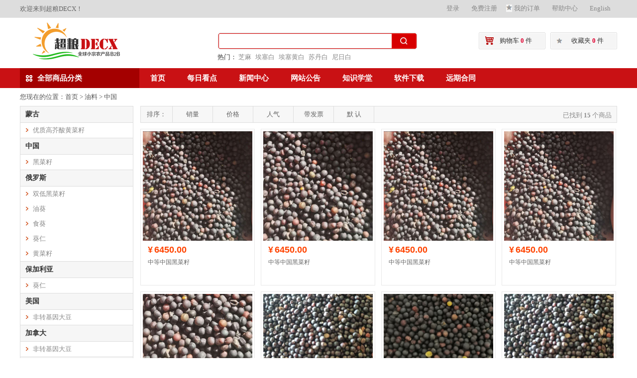

--- FILE ---
content_type: text/html; charset=utf-8
request_url: http://www.decxagri.com/product/list-387
body_size: 8230
content:
<!DOCTYPE html PUBLIC "-//W3C//DTD XHTML 1.0 Transitional//EN" "http://www.w3.org/TR/xhtml1/DTD/xhtml1-transitional.dtd">
<html xmlns="http://www.w3.org/1999/xhtml">
<head>
	<meta http-equiv="Content-Type" content="text/html; charset=utf-8" />
	<title>中国 - 超粮DECX</title>
	<meta name="keywords" content="中国" />
	<meta name="description" content="中国" />
	<meta name="renderer" content="webkit">

	<meta itemprop="name" content="中国 - 超粮DECX"/>
	<meta itemprop="image" content="http://www.decxagri.com/data/Download/icon.png" />
	<meta name="description" itemprop="description" content="网通天下杂粮，买卖随时交易" />

	<style type="text/css">
        html{font-family: "Microsoft YaHei","微软雅黑","arial","Tahoma","SimSun","sans-serif";}
        ul,li{list-style:none;margin:0;padding:0}
        a{text-decoration:none;}
        .fl{float: left;}
        .fr{float: right;}
        .clears:after{    display: block;clear: both;content: '';}
        .filter{width: 1200px;margin: 0 auto;font-size:14px;background: #fff;border: 1px solid #ddd;padding:10px 0;}
        .fir-item{margin: 0 20px;padding-top: 15px;line-height: 22px;}
        .fir-item>.tit{float: left;color: #555;width: 70px;}
        .fir-item>.info{margin-left: 10px;float: left;}
        .info>.option{float: left;margin-right: 24px;color: #555;}
        .info>.acitve{color: #ff4400;font-weight: bold;}
        .info>a:hover{color: #ff4400;}
        .tab_list{width: 1200px;margin: 30px auto 0;}
        .tab_top{border-bottom: 1px solid #c90300;}
        .tab_top>.fl>span{display: block;float: left;width: 140px;height: 45px;line-height: 45px;text-align: center;font-size: 18px;cursor: pointer;}
        .tab_top>.fl>.acitve{background: #c90300;color: #fff;}
        .tab_top>.fr>span{font-size: 16px;color: #ff4400;line-height: 45px;}
        .tab_con>ul>li{position:relative;border-bottom: 1px solid #ccc;padding: 15px 0;}
        .tab_con>ul>li>.fl{text-align: left;}
        .tab_con>ul>li>span{line-height: 70px;position: absolute;left: 550px;}
        .tab_con .fl>h3{margin:0 0 20px;}
        .tab_con .fl>span{font-size: 14px;color: #555;margin-right: 5px;}
        .tab_con .fr>span{font-size: 14px;color: #555;display: block;width: 100px;text-align: right;}
        .tab_con .fr>a{text-align:center;display: block;width: 100px;height: 30px;line-height: 30px;border: 1px solid #ff4400;border-radius: 4px;color: #ff4400;margin-top: 5px;}
        .tab_con .fr>a:hover{background: #ff4400;color: #fff;}
        .tab_con>ul:nth-child(2n){display: none;}
    </style>

	<link rel="shortcut icon" type="image/ico" href="http://www.decxagri.com/favicon.ico">
    <link type="text/css" rel="stylesheet" href="http://www.decxagri.com/template/default/index/css/style.css?n=123"/>
    <script type="text/javascript" src="http://www.decxagri.com/include/js/jquery.js"></script>
    <script type="text/javascript" src="http://www.decxagri.com/include/js/global.js"></script>
    <script>
        var _hmt = _hmt || [];
        (function () {
            var hm = document.createElement("script");
            hm.src = "https://hm.baidu.com/hm.js?4077da3befbd7f7c0d25ae73ac8597a4";
            var s = document.getElementsByTagName("script")[0];
            s.parentNode.insertBefore(hm, s);
        })();
    </script>

    <script type="text/javascript">
        if (document.documentMode > 8) // IE8
        {
            alert("你当前浏览器版本低于IE8，为了使您更好的访问请升级浏览版本");
        }
    </script>

    <script type="text/javascript">
        $(function(){
            $(".tab_top>.fl>span").click(function(){
                var atr=$(this).attr('atr');
                var ind=$(this).index();
                if(atr==0){
                    $(this).attr('atr','1').siblings('span').attr('atr','0');
                    $(this).addClass('acitve').siblings('span').removeClass('acitve');
                    $('.tab_con>ul:eq('+ind+')').show().siblings('ul').hide();
                }
            })
        })
    </script>
</head>
<body>
<div class="quick_menu" style="position:fixed; top:0; width: 100%; z-index: 999999;background-color: #ddd; color: #666">
	<div class="header-width">
		<span class="fl">欢迎来到超粮DECX！</span>
		<div class="fr top_r">
						<a href="http://www.decxagri.com/user.php?mod=do&act=login&fromto=http%3A%2F%2Fwww.decxagri.com%2Fproduct%2Flist-387" title="登录">登录</a>
			<a href="http://www.decxagri.com/user.php?mod=do&act=register&fromto=http%3A%2F%2Fwww.decxagri.com%2Fproduct%2Flist-387&state=ind" title="注册">免费注册</a>
						<a href="http://www.decxagri.com/user.php?mod=order" title="我的订单" class="scj">我的订单</a>
			<a href="http://www.decxagri.com/article/list-12" title="帮助中心">帮助中心</a>
						<a href="http://c.decxagri.com/">English</a>
		</div>
		<div class="clear"></div>
	</div>
</div>
<div class="width980" style="margin-top: 30px;">
		</div>
<div class="width980">
	<div class="header">
		<div class="fl logo"><a href="http://www.decxagri.com/" title=""><img src="http://www.decxagri.com/data/attachment/2017-01/20170113144516j.png" alt="" width="300" height="80"/></a></div>
		<div>
            <a class="head_gwc" style="width:130px;" href="http://www.decxagri.com/user.php?mod=collect"><div class="head_gwc_tb" style="background:#f5f5f5 url(http://www.decxagri.com/template/default/index//images/tb.png) no-repeat 10px -243px;">收藏夹 <span class="cred strong" id="cart_nums">0</span> 件</div></a>
			<a class="head_gwc" style="width:130px;margin-right:10px;" href="http://www.decxagri.com/index.php?mod=order&act=add"><div class="head_gwc_tb">购物车 <span class="cred strong" id="cart_num">0</span> 件</div></a>
	    </div>
		<!--<p class="top_tel fr">010-64827535</p>-->
		<div class="sear fr" style="margin:35px 120px 0 0">
			<form method="get" action="http://www.decxagri.com/product/list">
                <div class="inputbg fl"><input type="text" name="keyword" value="" class="fl searinput c666"/></div>
                <input type="submit" class="fl sear_btn" onclick="this.form.submit();return false;" value=" "/>
            </form>
			<div class="clear"></div>
			<div class="mat5 head_hot">
				热门：				<a href="http://www.decxagri.com/product/list?keyword=芝麻" title="芝麻" target="_blank" class="mar5 c888">芝麻</a>
								<a href="http://www.decxagri.com/product/list?keyword=埃塞白" title="埃塞白" target="_blank" class="mar5 c888">埃塞白</a>
								<a href="http://www.decxagri.com/product/list?keyword=埃塞黄白" title="埃塞黄白" target="_blank" class="mar5 c888">埃塞黄白</a>
								<a href="http://www.decxagri.com/product/list?keyword=苏丹白" title="苏丹白" target="_blank" class="mar5 c888">苏丹白</a>
								<a href="http://www.decxagri.com/product/list?keyword=尼日白" title="尼日白" target="_blank" class="mar5 c888">尼日白</a>
							</div>
		</div>
	</div>
</div>
<div class="clear"></div>
<div class="nav">
	<ul>
	<li class="sel" style="width:240px; position:relative;z-index:999" id="menu_nav">
		<h3 class="all"><a>全部商品分类</a></h3>
				<div class="fl_indexs" id="menu_html" >
																	<div class="fenlei_li">
				<div class="fenlei_h3"><a href="http://www.decxagri.com/product/list-265" title="拍卖板块" class="i1" target="_blank">拍卖板块</a></div>
				<div class="js_right" style="display:none;white-space:normal; min-height:730px;">
					<p class="strong">选择分类：</p>
					
					<span><a href="http://www.decxagri.com/product/list-266" title="埃塞" target="_blank">埃塞 </a></span>
					<span>|</span>

					
					<span><a href="http://www.decxagri.com/product/list-267" title="苏丹" target="_blank">苏丹 </a></span>
					<span>|</span>

					
					<span><a href="http://www.decxagri.com/product/list-268" title="坦莫" target="_blank">坦莫 </a></span>
					<span>|</span>

					
					<span><a href="http://www.decxagri.com/product/list-269" title="乌干达" target="_blank">乌干达 </a></span>
					<span>|</span>

					
					<span><a href="http://www.decxagri.com/product/list-270" title="索马里" target="_blank">索马里 </a></span>
					<span>|</span>

					
					<span><a href="http://www.decxagri.com/product/list-271" title="尼日" target="_blank">尼日 </a></span>
					<span>|</span>

					
					<span><a href="http://www.decxagri.com/product/list-272" title="西非" target="_blank">西非 </a></span>
					<span>|</span>

					
					<span><a href="http://www.decxagri.com/product/list-273" title="印度" target="_blank">印度 </a></span>
					<span>|</span>

					
					<span><a href="http://www.decxagri.com/product/list-274" title="东南亚" target="_blank">东南亚 </a></span>
					<span>|</span>

					
					<span><a href="http://www.decxagri.com/product/list-275" title="其它" target="_blank">其它 </a></span>
					<span>|</span>

					
					<span><a href="http://www.decxagri.com/product/list-276" title="多哥" target="_blank">多哥 </a></span>
					<span>|</span>

									</div>
			</div>
									<div class="fenlei_li">
				<div class="fenlei_h3"><a href="http://www.decxagri.com/product/list-277" title="芝麻" class="i2" target="_blank">芝麻</a></div>
				<div class="js_right" style="display:none;white-space:normal; min-height:730px;">
					<p class="strong">选择分类：</p>
					
					<span><a href="http://www.decxagri.com/product/list-42" title="埃塞" target="_blank">埃塞 </a></span>
					<span>|</span>

					
					<span><a href="http://www.decxagri.com/product/list-43" title="苏丹" target="_blank">苏丹 </a></span>
					<span>|</span>

					
					<span><a href="http://www.decxagri.com/product/list-44" title="坦桑尼亚" target="_blank">坦桑尼亚 </a></span>
					<span>|</span>

					
					<span><a href="http://www.decxagri.com/product/list-32" title="莫桑比克" target="_blank">莫桑比克 </a></span>
					<span>|</span>

					
					<span><a href="http://www.decxagri.com/product/list-38" title="多哥" target="_blank">多哥 </a></span>
					<span>|</span>

					
					<span><a href="http://www.decxagri.com/product/list-134" title="马里" target="_blank">马里 </a></span>
					<span>|</span>

					
					<span><a href="http://www.decxagri.com/product/list-141" title="布基纳法索" target="_blank">布基纳法索 </a></span>
					<span>|</span>

					
					<span><a href="http://www.decxagri.com/product/list-148" title="尼日利亚" target="_blank">尼日利亚 </a></span>
					<span>|</span>

					
					<span><a href="http://www.decxagri.com/product/list-35" title="尼日尔" target="_blank">尼日尔 </a></span>
					<span>|</span>

					
					<span><a href="http://www.decxagri.com/product/list-33" title="索马里" target="_blank">索马里 </a></span>
					<span>|</span>

					
					<span><a href="http://www.decxagri.com/product/list-36" title="乌干达" target="_blank">乌干达 </a></span>
					<span>|</span>

					
					<span><a href="http://www.decxagri.com/product/list-37" title="印度" target="_blank">印度 </a></span>
					<span>|</span>

					
					<span><a href="http://www.decxagri.com/product/list-155" title="巴基斯坦" target="_blank">巴基斯坦 </a></span>
					<span>|</span>

					
					<span><a href="http://www.decxagri.com/product/list-162" title="孟加拉" target="_blank">孟加拉 </a></span>
					<span>|</span>

					
					<span><a href="http://www.decxagri.com/product/list-34" title="缅甸" target="_blank">缅甸 </a></span>
					<span>|</span>

					
					<span><a href="http://www.decxagri.com/product/list-39" title="越南" target="_blank">越南 </a></span>
					<span>|</span>

					
					<span><a href="http://www.decxagri.com/product/list-45" title="中国" target="_blank">中国 </a></span>
					<span>|</span>

					
					<span><a href="http://www.decxagri.com/product/list-41" title="危地马拉" target="_blank">危地马拉 </a></span>
					<span>|</span>

					
					<span><a href="http://www.decxagri.com/product/list-40" title="玻利维亚" target="_blank">玻利维亚 </a></span>
					<span>|</span>

					
					<span><a href="http://www.decxagri.com/product/list-169" title="洪都拉斯" target="_blank">洪都拉斯 </a></span>
					<span>|</span>

					
					<span><a href="http://www.decxagri.com/product/list-176" title="巴拉圭" target="_blank">巴拉圭 </a></span>
					<span>|</span>

					
					<span><a href="http://www.decxagri.com/product/list-183" title="阿根廷" target="_blank">阿根廷 </a></span>
					<span>|</span>

					
					<span><a href="http://www.decxagri.com/product/list-190" title="委内瑞拉" target="_blank">委内瑞拉 </a></span>
					<span>|</span>

					
					<span><a href="http://www.decxagri.com/product/list-220" title="塞内加尔" target="_blank">塞内加尔 </a></span>
					<span>|</span>

					
					<span><a href="http://www.decxagri.com/product/list-284" title="肯尼亚" target="_blank">肯尼亚 </a></span>
					<span>|</span>

					
					<span><a href="http://www.decxagri.com/product/list-378" title="冈比亚" target="_blank">冈比亚 </a></span>
					<span>|</span>

									</div>
			</div>
									<div class="fenlei_li">
				<div class="fenlei_h3"><a href="http://www.decxagri.com/product/list-208" title="花生" class="i3" target="_blank">花生</a></div>
				<div class="js_right" style="display:none;white-space:normal; min-height:730px;">
					<p class="strong">选择分类：</p>
					
					<span><a href="http://www.decxagri.com/product/list-216" title="塞内加尔" target="_blank">塞内加尔 </a></span>
					<span>|</span>

					
					<span><a href="http://www.decxagri.com/product/list-217" title="中国" target="_blank">中国 </a></span>
					<span>|</span>

					
					<span><a href="http://www.decxagri.com/product/list-249" title="成品" target="_blank">成品 </a></span>
					<span>|</span>

					
					<span><a href="http://www.decxagri.com/product/list-258" title="阿根廷" target="_blank">阿根廷 </a></span>
					<span>|</span>

					
					<span><a href="http://www.decxagri.com/product/list-259" title="美国" target="_blank">美国 </a></span>
					<span>|</span>

					
					<span><a href="http://www.decxagri.com/product/list-260" title="印度" target="_blank">印度 </a></span>
					<span>|</span>

					
					<span><a href="http://www.decxagri.com/product/list-280" title="埃塞俄比亚" target="_blank">埃塞俄比亚 </a></span>
					<span>|</span>

					
					<span><a href="http://www.decxagri.com/product/list-281" title="苏丹" target="_blank">苏丹 </a></span>
					<span>|</span>

					
					<span><a href="http://www.decxagri.com/product/list-282" title="巴西" target="_blank">巴西 </a></span>
					<span>|</span>

									</div>
			</div>
									<div class="fenlei_li">
				<div class="fenlei_h3"><a href="http://www.decxagri.com/product/list-209" title="亚麻籽" class="i4" target="_blank">亚麻籽</a></div>
				<div class="js_right" style="display:none;white-space:normal; min-height:730px;">
					<p class="strong">选择分类：</p>
					
					<span><a href="http://www.decxagri.com/product/list-218" title="加拿大" target="_blank">加拿大 </a></span>
					<span>|</span>

					
					<span><a href="http://www.decxagri.com/product/list-219" title="美国" target="_blank">美国 </a></span>
					<span>|</span>

					
					<span><a href="http://www.decxagri.com/product/list-333" title="俄罗斯" target="_blank">俄罗斯 </a></span>
					<span>|</span>

					
					<span><a href="http://www.decxagri.com/product/list-250" title="成品/副成品" target="_blank">成品/副成品 </a></span>
					<span>|</span>

									</div>
			</div>
									<div class="fenlei_li">
				<div class="fenlei_h3"><a href="http://www.decxagri.com/product/list-207" title="豌豆" class="i5" target="_blank">豌豆</a></div>
				<div class="js_right" style="display:none;white-space:normal; min-height:730px;">
					<p class="strong">选择分类：</p>
					
					<span><a href="http://www.decxagri.com/product/list-482" title="俄罗斯" target="_blank">俄罗斯 </a></span>
					<span>|</span>

					
					<span><a href="http://www.decxagri.com/product/list-210" title="加拿大" target="_blank">加拿大 </a></span>
					<span>|</span>

					
					<span><a href="http://www.decxagri.com/product/list-213" title="美国" target="_blank">美国 </a></span>
					<span>|</span>

					
					<span><a href="http://www.decxagri.com/product/list-303" title="澳大利亚" target="_blank">澳大利亚 </a></span>
					<span>|</span>

					
					<span><a href="http://www.decxagri.com/product/list-263" title="中国" target="_blank">中国 </a></span>
					<span>|</span>

					
					<span><a href="http://www.decxagri.com/product/list-251" title="成品/副成品" target="_blank">成品/副成品 </a></span>
					<span>|</span>

									</div>
			</div>
									<div class="fenlei_li">
				<div class="fenlei_h3"><a href="http://www.decxagri.com/product/list-252" title="杂粮" class="i6" target="_blank">杂粮</a></div>
				<div class="js_right" style="display:none;white-space:normal; min-height:730px;">
					<p class="strong">选择分类：</p>
					
					<span><a href="http://www.decxagri.com/product/list-261" title="澳大利亚" target="_blank">澳大利亚 </a></span>
					<span>|</span>

					
					<span><a href="http://www.decxagri.com/product/list-262" title="美国" target="_blank">美国 </a></span>
					<span>|</span>

					
					<span><a href="http://www.decxagri.com/product/list-278" title="加拿大" target="_blank">加拿大 </a></span>
					<span>|</span>

					
					<span><a href="http://www.decxagri.com/product/list-279" title="乌克兰" target="_blank">乌克兰 </a></span>
					<span>|</span>

					
					<span><a href="http://www.decxagri.com/product/list-290" title="哈萨克斯坦" target="_blank">哈萨克斯坦 </a></span>
					<span>|</span>

					
					<span><a href="http://www.decxagri.com/product/list-291" title="蒙古" target="_blank">蒙古 </a></span>
					<span>|</span>

					
					<span><a href="http://www.decxagri.com/product/list-292" title="俄罗斯" target="_blank">俄罗斯 </a></span>
					<span>|</span>

					
					<span><a href="http://www.decxagri.com/product/list-293" title="泰国" target="_blank">泰国 </a></span>
					<span>|</span>

					
					<span><a href="http://www.decxagri.com/product/list-294" title="越南" target="_blank">越南 </a></span>
					<span>|</span>

					
					<span><a href="http://www.decxagri.com/product/list-295" title="印度尼西亚" target="_blank">印度尼西亚 </a></span>
					<span>|</span>

					
					<span><a href="http://www.decxagri.com/product/list-296" title="柬埔寨" target="_blank">柬埔寨 </a></span>
					<span>|</span>

					
					<span><a href="http://www.decxagri.com/product/list-297" title="印度" target="_blank">印度 </a></span>
					<span>|</span>

					
					<span><a href="http://www.decxagri.com/product/list-298" title="坦桑尼亚" target="_blank">坦桑尼亚 </a></span>
					<span>|</span>

					
					<span><a href="http://www.decxagri.com/product/list-299" title="尼日利亚" target="_blank">尼日利亚 </a></span>
					<span>|</span>

					
					<span><a href="http://www.decxagri.com/product/list-300" title="莫桑" target="_blank">莫桑 </a></span>
					<span>|</span>

					
					<span><a href="http://www.decxagri.com/product/list-309" title="中国" target="_blank">中国 </a></span>
					<span>|</span>

					
					<span><a href="http://www.decxagri.com/product/list-372" title="保加利亚" target="_blank">保加利亚 </a></span>
					<span>|</span>

									</div>
			</div>
									<div class="fenlei_li">
				<div class="fenlei_h3"><a href="http://www.decxagri.com/product/list-253" title="杂豆" class="i7" target="_blank">杂豆</a></div>
				<div class="js_right" style="display:none;white-space:normal; min-height:730px;">
					<p class="strong">选择分类：</p>
					
					<span><a href="http://www.decxagri.com/product/list-289" title="乌兹别克斯坦" target="_blank">乌兹别克斯坦 </a></span>
					<span>|</span>

					
					<span><a href="http://www.decxagri.com/product/list-336" title="美国" target="_blank">美国 </a></span>
					<span>|</span>

					
					<span><a href="http://www.decxagri.com/product/list-362" title="土耳其" target="_blank">土耳其 </a></span>
					<span>|</span>

					
					<span><a href="http://www.decxagri.com/product/list-368" title="印度" target="_blank">印度 </a></span>
					<span>|</span>

					
					<span><a href="http://www.decxagri.com/product/list-376" title="加拿大" target="_blank">加拿大 </a></span>
					<span>|</span>

					
					<span><a href="http://www.decxagri.com/product/list-438" title="埃塞俄比亚" target="_blank">埃塞俄比亚 </a></span>
					<span>|</span>

					
					<span><a href="http://www.decxagri.com/product/list-257" title="中国" target="_blank">中国 </a></span>
					<span>|</span>

					
					<span><a href="http://www.decxagri.com/product/list-255" title="澳大利亚" target="_blank">澳大利亚 </a></span>
					<span>|</span>

					
					<span><a href="http://www.decxagri.com/product/list-256" title="缅甸" target="_blank">缅甸 </a></span>
					<span>|</span>

									</div>
			</div>
									<div class="fenlei_li">
				<div class="fenlei_h3"><a href="http://www.decxagri.com/product/list-306" title="油脂" class="i8" target="_blank">油脂</a></div>
				<div class="js_right" style="display:none;white-space:normal; min-height:730px;">
					<p class="strong">选择分类：</p>
					
					<span><a href="http://www.decxagri.com/product/list-307" title="葵花籽油" target="_blank">葵花籽油 </a></span>
					<span>|</span>

					
					<span><a href="http://www.decxagri.com/product/list-478" title="俄罗斯" target="_blank">俄罗斯 </a></span>
					<span>|</span>

					
					<span><a href="http://www.decxagri.com/product/list-434" title="白俄罗斯" target="_blank">白俄罗斯 </a></span>
					<span>|</span>

									</div>
			</div>
									<div class="fenlei_li">
				<div class="fenlei_h3"><a href="http://www.decxagri.com/product/list-361" title="油料" class="i9" target="_blank">油料</a></div>
				<div class="js_right" style="display:none;white-space:normal; min-height:730px;">
					<p class="strong">选择分类：</p>
					
					<span><a href="http://www.decxagri.com/product/list-354" title="蒙古" target="_blank">蒙古 </a></span>
					<span>|</span>

					
					<span><a href="http://www.decxagri.com/product/list-387" title="中国" target="_blank">中国 </a></span>
					<span>|</span>

					
					<span><a href="http://www.decxagri.com/product/list-389" title="俄罗斯" target="_blank">俄罗斯 </a></span>
					<span>|</span>

					
					<span><a href="http://www.decxagri.com/product/list-390" title="保加利亚" target="_blank">保加利亚 </a></span>
					<span>|</span>

					
					<span><a href="http://www.decxagri.com/product/list-416" title="美国" target="_blank">美国 </a></span>
					<span>|</span>

					
					<span><a href="http://www.decxagri.com/product/list-422" title="加拿大" target="_blank">加拿大 </a></span>
					<span>|</span>

					
					<span><a href="http://www.decxagri.com/product/list-423" title="贝宁" target="_blank">贝宁 </a></span>
					<span>|</span>

					
					<span><a href="http://www.decxagri.com/product/list-424" title="埃塞俄比亚" target="_blank">埃塞俄比亚 </a></span>
					<span>|</span>

					
					<span><a href="http://www.decxagri.com/product/list-425" title="俄罗斯" target="_blank">俄罗斯 </a></span>
					<span>|</span>

					
					<span><a href="http://www.decxagri.com/product/list-426" title="乌克兰" target="_blank">乌克兰 </a></span>
					<span>|</span>

					
					<span><a href="http://www.decxagri.com/product/list-480" title="哈萨克斯坦" target="_blank">哈萨克斯坦 </a></span>
					<span>|</span>

									</div>
			</div>
									<div class="fenlei_li">
				<div class="fenlei_h3"><a href="http://www.decxagri.com/product/list-394" title="陈皮" class="i10" target="_blank">陈皮</a></div>
				<div class="js_right" style="display:none;white-space:normal; min-height:730px;">
					<p class="strong">选择分类：</p>
					
					<span><a href="http://www.decxagri.com/product/list-395" title="新会陈皮" target="_blank">新会陈皮 </a></span>
					<span>|</span>

					
					<span><a href="http://www.decxagri.com/product/list-396" title="新会柑皮" target="_blank">新会柑皮 </a></span>
					<span>|</span>

									</div>
			</div>
									<div class="fenlei_li">
				<div class="fenlei_h3"><a href="http://www.decxagri.com/product/list-419" title="饲料" class="i11" target="_blank">饲料</a></div>
				<div class="js_right" style="display:none;white-space:normal; min-height:730px;">
					<p class="strong">选择分类：</p>
					
					<span><a href="http://www.decxagri.com/product/list-420" title="乌克兰" target="_blank">乌克兰 </a></span>
					<span>|</span>

					
					<span><a href="http://www.decxagri.com/product/list-432" title="苏丹" target="_blank">苏丹 </a></span>
					<span>|</span>

					
					<span><a href="http://www.decxagri.com/product/list-440" title="泰国" target="_blank">泰国 </a></span>
					<span>|</span>

					
					<span><a href="http://www.decxagri.com/product/list-441" title="老挝" target="_blank">老挝 </a></span>
					<span>|</span>

					
					<span><a href="http://www.decxagri.com/product/list-444" title="阿根廷" target="_blank">阿根廷 </a></span>
					<span>|</span>

					
					<span><a href="http://www.decxagri.com/product/list-446" title="俄罗斯" target="_blank">俄罗斯 </a></span>
					<span>|</span>

					
					<span><a href="http://www.decxagri.com/product/list-448" title="乌克兰" target="_blank">乌克兰 </a></span>
					<span>|</span>

					
					<span><a href="http://www.decxagri.com/product/list-450" title="保加利亚" target="_blank">保加利亚 </a></span>
					<span>|</span>

					
					<span><a href="http://www.decxagri.com/product/list-452" title="巴西" target="_blank">巴西 </a></span>
					<span>|</span>

					
					<span><a href="http://www.decxagri.com/product/list-454" title="柬埔寨" target="_blank">柬埔寨 </a></span>
					<span>|</span>

					
					<span><a href="http://www.decxagri.com/product/list-456" title="南非" target="_blank">南非 </a></span>
					<span>|</span>

					
					<span><a href="http://www.decxagri.com/product/list-458" title="匈牙利" target="_blank">匈牙利 </a></span>
					<span>|</span>

					
					<span><a href="http://www.decxagri.com/product/list-460" title="秘鲁" target="_blank">秘鲁 </a></span>
					<span>|</span>

					
					<span><a href="http://www.decxagri.com/product/list-462" title="哈萨克斯坦" target="_blank">哈萨克斯坦 </a></span>
					<span>|</span>

					
					<span><a href="http://www.decxagri.com/product/list-464" title="墨西哥" target="_blank">墨西哥 </a></span>
					<span>|</span>

					
					<span><a href="http://www.decxagri.com/product/list-466" title="乌拉圭" target="_blank">乌拉圭 </a></span>
					<span>|</span>

					
					<span><a href="http://www.decxagri.com/product/list-468" title="塞尔维亚" target="_blank">塞尔维亚 </a></span>
					<span>|</span>

					
					<span><a href="http://www.decxagri.com/product/list-471" title="美国" target="_blank">美国 </a></span>
					<span>|</span>

					
					<span><a href="http://www.decxagri.com/product/list-485" title="缅甸" target="_blank">缅甸 </a></span>
					<span>|</span>

					
					<span><a href="http://www.decxagri.com/product/list-486" title="印度" target="_blank">印度 </a></span>
					<span>|</span>

					
					<span><a href="http://www.decxagri.com/product/list-487" title="巴基斯坦" target="_blank">巴基斯坦 </a></span>
					<span>|</span>

					
					<span><a href="http://www.decxagri.com/product/list-488" title="越南" target="_blank">越南 </a></span>
					<span>|</span>

					
					<span><a href="http://www.decxagri.com/product/list-495" title="埃及" target="_blank">埃及 </a></span>
					<span>|</span>

									</div>
			</div>
									<div class="fenlei_li">
				<div class="fenlei_h3"><a href="http://www.decxagri.com/product/list-499" title="冻榴莲制品" class="i12" target="_blank">冻榴莲制品</a></div>
				<div class="js_right" style="display:none;white-space:normal; min-height:730px;">
					<p class="strong">选择分类：</p>
					
					<span><a href="http://www.decxagri.com/product/list-500" title="有核金枕果肉" target="_blank">有核金枕果肉 </a></span>
					<span>|</span>

					
					<span><a href="http://www.decxagri.com/product/list-501" title="无核金枕果肉" target="_blank">无核金枕果肉 </a></span>
					<span>|</span>

					
					<span><a href="http://www.decxagri.com/product/list-502" title="液氮金枕" target="_blank">液氮金枕 </a></span>
					<span>|</span>

					
					<span><a href="http://www.decxagri.com/product/list-503" title="液氨猫山王" target="_blank">液氨猫山王 </a></span>
					<span>|</span>

					
					<span><a href="http://www.decxagri.com/product/list-504" title="液氮苏丹王" target="_blank">液氮苏丹王 </a></span>
					<span>|</span>

					
					<span><a href="http://www.decxagri.com/product/list-505" title="果泥" target="_blank">果泥 </a></span>
					<span>|</span>

					
					<span><a href="http://www.decxagri.com/product/list-506" title="碎肉" target="_blank">碎肉 </a></span>
					<span>|</span>

					
					<span><a href="http://www.decxagri.com/product/list-599" title="其他" target="_blank">其他 </a></span>
					<span>|</span>

									</div>
			</div>
								</div>
	</li>
	<li><h3><a href="http://www.decxagri.com/" title="首页" >首页</a></h3></li>
		<li><h3><a href="http://www.decxagri.com/article/list-9" title="每日看点"  target="_blank">每日看点</a></h3></li>
		<li><h3><a href="http://www.decxagri.com/article/list-10" title="新闻中心"  target="_blank">新闻中心</a></h3></li>
		<li><h3><a href="http://www.decxagri.com/article/list-1" title="网站公告"  target="_blank">网站公告</a></h3></li>
		<li><h3><a href="http://www.decxagri.com/article/list-2" title="知识学堂"  target="_blank">知识学堂</a></h3></li>
		<li><h3><a href="http://www.decxagri.com/article/list-5" title="软件下载"  target="_blank">软件下载</a></h3></li>
		<li><h3><a href="#" title="远期合同" target="blank" target="_blank">远期合同</a></h3></li>
		</ul>
</div>
<div class="clear"></div>
<div class="content">
	<div class="now">您现在的位置：<a href='http://www.decxagri.com/'>首页</a> > <a href='http://www.decxagri.com/product/list-361' title='油料'>油料</a> > <a href='http://www.decxagri.com/product/list-387' title='中国'>中国</a></div>
	<div class="remai fl">
	<div class="hot_border">
				<h3 ><a href="http://www.decxagri.com/product/list-354" title="蒙古">蒙古</a></h3>
		<div class="hotlist">
									<div class="zhulei"><a href="http://www.decxagri.com/product/list-355" >优质高芥酸黄菜籽</a></div>
								</div>
				<h3 ><a href="http://www.decxagri.com/product/list-387" title="中国">中国</a></h3>
		<div class="hotlist">
									<div class="zhulei"><a href="http://www.decxagri.com/product/list-388" >黑菜籽</a></div>
								</div>
				<h3 ><a href="http://www.decxagri.com/product/list-389" title="俄罗斯">俄罗斯</a></h3>
		<div class="hotlist">
									<div class="zhulei"><a href="http://www.decxagri.com/product/list-357" >双低黑菜籽</a></div>
						<div class="zhulei"><a href="http://www.decxagri.com/product/list-360" >油葵</a></div>
						<div class="zhulei"><a href="http://www.decxagri.com/product/list-391" >食葵</a></div>
						<div class="zhulei"><a href="http://www.decxagri.com/product/list-392" >葵仁</a></div>
						<div class="zhulei"><a href="http://www.decxagri.com/product/list-415" >黄菜籽</a></div>
								</div>
				<h3 ><a href="http://www.decxagri.com/product/list-390" title="保加利亚">保加利亚</a></h3>
		<div class="hotlist">
									<div class="zhulei"><a href="http://www.decxagri.com/product/list-393" >葵仁</a></div>
								</div>
				<h3 ><a href="http://www.decxagri.com/product/list-416" title="美国">美国</a></h3>
		<div class="hotlist">
									<div class="zhulei"><a href="http://www.decxagri.com/product/list-418" >非转基因大豆</a></div>
								</div>
				<h3 ><a href="http://www.decxagri.com/product/list-422" title="加拿大">加拿大</a></h3>
		<div class="hotlist">
									<div class="zhulei"><a href="http://www.decxagri.com/product/list-427" >非转基因大豆</a></div>
								</div>
				<h3 ><a href="http://www.decxagri.com/product/list-423" title="贝宁">贝宁</a></h3>
		<div class="hotlist">
									<div class="zhulei"><a href="http://www.decxagri.com/product/list-428" >非转基因大豆</a></div>
								</div>
				<h3 ><a href="http://www.decxagri.com/product/list-424" title="埃塞俄比亚">埃塞俄比亚</a></h3>
		<div class="hotlist">
									<div class="zhulei"><a href="http://www.decxagri.com/product/list-429" >非转基因大豆</a></div>
								</div>
				<h3 ><a href="http://www.decxagri.com/product/list-425" title="俄罗斯">俄罗斯</a></h3>
		<div class="hotlist">
									<div class="zhulei"><a href="http://www.decxagri.com/product/list-430" >非转基因大豆</a></div>
								</div>
				<h3 ><a href="http://www.decxagri.com/product/list-426" title="乌克兰">乌克兰</a></h3>
		<div class="hotlist">
									<div class="zhulei"><a href="http://www.decxagri.com/product/list-431" >非转基因大豆</a></div>
								</div>
				<h3 ><a href="http://www.decxagri.com/product/list-480" title="哈萨克斯坦">哈萨克斯坦</a></h3>
		<div class="hotlist">
									<div class="zhulei"><a href="http://www.decxagri.com/product/list-481" >红花籽</a></div>
								</div>
			</div>
	<div class="hot_border mat10">
		<h3>热销排行</h3>
		<ul class="hotlist">
						<li>
				<span class="fl hotlogo"><a href="http://www.decxagri.com/product/280931" title="白袋中国青岛一号交割仓多哥一级白芝麻" target="_blank"><img src="http://www.decxagri.com/data/attachment/2025-08/1754272938098225.jpeg" title="白袋中国青岛一号交割仓多哥一级白芝麻" width="60" height="60" class="js_imgload" /></a></span>
				<span class="fl hotname">
					<a href="http://www.decxagri.com/product/280931" title="白袋中国青岛一号交割仓多哥一级白芝麻" target="_blank">白袋中国青岛一号交割仓多哥一级白芝麻</a>
					<span class="cred num strong lh20">¥9000.00</span>
				</span>
				<div class="clear"></div>
			</li>
						<li>
				<span class="fl hotlogo"><a href="http://www.decxagri.com/product/280930" title="白袋中国青岛一号交割仓尼日尔一级白芝麻" target="_blank"><img src="http://www.decxagri.com/data/attachment/2025-09/1757990039939194.jpeg" title="白袋中国青岛一号交割仓尼日尔一级白芝麻" width="60" height="60" class="js_imgload" /></a></span>
				<span class="fl hotname">
					<a href="http://www.decxagri.com/product/280930" title="白袋中国青岛一号交割仓尼日尔一级白芝麻" target="_blank">白袋中国青岛一号交割仓尼日尔一级白芝麻</a>
					<span class="cred num strong lh20">¥8300.00</span>
				</span>
				<div class="clear"></div>
			</li>
						<li>
				<span class="fl hotlogo"><a href="http://www.decxagri.com/product/280929" title="红灯笼中外运坦桑尼亚一级白芝麻" target="_blank"><img src="http://www.decxagri.com/data/attachment/2025-09/1757991902702817.jpeg" title="红灯笼中外运坦桑尼亚一级白芝麻" width="60" height="60" class="js_imgload" /></a></span>
				<span class="fl hotname">
					<a href="http://www.decxagri.com/product/280929" title="红灯笼中外运坦桑尼亚一级白芝麻" target="_blank">红灯笼中外运坦桑尼亚一级白芝麻</a>
					<span class="cred num strong lh20">¥8500.00</span>
				</span>
				<div class="clear"></div>
			</li>
						<li>
				<span class="fl hotlogo"><a href="http://www.decxagri.com/product/280928" title="斯达克中外运坦桑尼亚一级白芝麻" target="_blank"><img src="http://www.decxagri.com/data/attachment/2025-09/1757993739721292.jpeg" title="斯达克中外运坦桑尼亚一级白芝麻" width="60" height="60" class="js_imgload" /></a></span>
				<span class="fl hotname">
					<a href="http://www.decxagri.com/product/280928" title="斯达克中外运坦桑尼亚一级白芝麻" target="_blank">斯达克中外运坦桑尼亚一级白芝麻</a>
					<span class="cred num strong lh20">¥9700.00</span>
				</span>
				<div class="clear"></div>
			</li>
						<li>
				<span class="fl hotlogo"><a href="http://www.decxagri.com/product/280927" title="狮子头中国青岛一号交割仓坦桑尼亚一级白芝麻" target="_blank"><img src="http://www.decxagri.com/data/attachment/2025-09/1758004356329281.jpeg" title="狮子头中国青岛一号交割仓坦桑尼亚一级白芝麻" width="60" height="60" class="js_imgload" /></a></span>
				<span class="fl hotname">
					<a href="http://www.decxagri.com/product/280927" title="狮子头中国青岛一号交割仓坦桑尼亚一级白芝麻" target="_blank">狮子头中国青岛一号交割仓坦桑尼亚一级白芝麻</a>
					<span class="cred num strong lh20">¥10000.00</span>
				</span>
				<div class="clear"></div>
			</li>
					</ul>
	</div>
</div>
	<div class="fr xiangqing">
						<div class="caidan">
			<ul class="fl">
				<li class="prolist_px" style="padding:0 12px;">排序：</li>
				<li class="prolist_px">
										<a href="?orderby=sellnum_desc">销量</a>
									</li>
				<li class="prolist_px">
										<a href="?orderby=money_desc">价格</a>
									</li>
				<li class="prolist_px">
										<a href="?orderby=clicknum_desc">人气</a>
									</li>
				<li class="prolist_px">
										<a href="?c_type=1" >带发票</a>
									</li>
				<li class="prolist_px"><a href="?">默 认</a></li>
			</ul>
			<span class="fr mat8 mar10 c888">已找到 <strong>15</strong> 个商品</span>
			<div class="clear"></div>
		</div>
		<div class="tuijian_list">
						<div class="prolist_1" >
				<p class="prolist_img"><a href="http://www.decxagri.com/product/168520" title="中等中国黑菜籽" target="_blank"><img src="http://www.decxagri.com/data/attachment/2022-04/1649984240683646.jpeg" title="中等中国黑菜籽" width="220" height="220" class="js_imgload" /></a></p>
				<div style="padding:10px 10px 0">
					<p>
						<span class="money1 fl"><span class="num mar3">¥</span>6450.00</span>
											</p>
					<div class="clear"></div>
					<p class="prolist_name"><a href="http://www.decxagri.com/product/168520" title="中等中国黑菜籽" target="_blank">中等中国黑菜籽</a></p>
				</div>
			</div>
						<div class="prolist_1" >
				<p class="prolist_img"><a href="http://www.decxagri.com/product/166989" title="中等中国黑菜籽" target="_blank"><img src="http://www.decxagri.com/data/attachment/2022-04/1649392592050494.jpeg" title="中等中国黑菜籽" width="220" height="220" class="js_imgload" /></a></p>
				<div style="padding:10px 10px 0">
					<p>
						<span class="money1 fl"><span class="num mar3">¥</span>6450.00</span>
											</p>
					<div class="clear"></div>
					<p class="prolist_name"><a href="http://www.decxagri.com/product/166989" title="中等中国黑菜籽" target="_blank">中等中国黑菜籽</a></p>
				</div>
			</div>
						<div class="prolist_1" >
				<p class="prolist_img"><a href="http://www.decxagri.com/product/165728" title="中等中国黑菜籽" target="_blank"><img src="http://www.decxagri.com/data/attachment/2022-04/1648778429752935.jpeg" title="中等中国黑菜籽" width="220" height="220" class="js_imgload" /></a></p>
				<div style="padding:10px 10px 0">
					<p>
						<span class="money1 fl"><span class="num mar3">¥</span>6450.00</span>
											</p>
					<div class="clear"></div>
					<p class="prolist_name"><a href="http://www.decxagri.com/product/165728" title="中等中国黑菜籽" target="_blank">中等中国黑菜籽</a></p>
				</div>
			</div>
						<div class="prolist_1" style="margin-right:0">
				<p class="prolist_img"><a href="http://www.decxagri.com/product/164969" title="中等中国黑菜籽" target="_blank"><img src="http://www.decxagri.com/data/attachment/2022-03/1648171798136599.jpeg" title="中等中国黑菜籽" width="220" height="220" class="js_imgload" /></a></p>
				<div style="padding:10px 10px 0">
					<p>
						<span class="money1 fl"><span class="num mar3">¥</span>6450.00</span>
											</p>
					<div class="clear"></div>
					<p class="prolist_name"><a href="http://www.decxagri.com/product/164969" title="中等中国黑菜籽" target="_blank">中等中国黑菜籽</a></p>
				</div>
			</div>
						<div class="prolist_1" >
				<p class="prolist_img"><a href="http://www.decxagri.com/product/160548" title="中国优质黑菜籽" target="_blank"><img src="http://www.decxagri.com/data/attachment/2022-01/1641532227521450.jpeg" title="中国优质黑菜籽" width="220" height="220" class="js_imgload" /></a></p>
				<div style="padding:10px 10px 0">
					<p>
						<span class="money1 fl"><span class="num mar3">¥</span>6000.00</span>
											</p>
					<div class="clear"></div>
					<p class="prolist_name"><a href="http://www.decxagri.com/product/160548" title="中国优质黑菜籽" target="_blank">中国优质黑菜籽</a></p>
				</div>
			</div>
						<div class="prolist_1" >
				<p class="prolist_img"><a href="http://www.decxagri.com/product/159629" title="优质中国黑菜籽" target="_blank"><img src="http://www.decxagri.com/data/attachment/2021-12/1640311450413542.jpeg" title="优质中国黑菜籽" width="220" height="220" class="js_imgload" /></a></p>
				<div style="padding:10px 10px 0">
					<p>
						<span class="money1 fl"><span class="num mar3">¥</span>6000.00</span>
											</p>
					<div class="clear"></div>
					<p class="prolist_name"><a href="http://www.decxagri.com/product/159629" title="优质中国黑菜籽" target="_blank">优质中国黑菜籽</a></p>
				</div>
			</div>
						<div class="prolist_1" >
				<p class="prolist_img"><a href="http://www.decxagri.com/product/158721" title="优质中国油菜籽" target="_blank"><img src="http://www.decxagri.com/data/attachment/2021-12/IMG_20211210_132406.jpg" title="优质中国油菜籽" width="220" height="220" class="js_imgload" /></a></p>
				<div style="padding:10px 10px 0">
					<p>
						<span class="money1 fl"><span class="num mar3">¥</span>6050.00</span>
											</p>
					<div class="clear"></div>
					<p class="prolist_name"><a href="http://www.decxagri.com/product/158721" title="优质中国油菜籽" target="_blank">优质中国油菜籽</a></p>
				</div>
			</div>
						<div class="prolist_1" style="margin-right:0">
				<p class="prolist_img"><a href="http://www.decxagri.com/product/158301" title="中等中国油菜籽" target="_blank"><img src="http://www.decxagri.com/data/attachment/2021-12/1638496300470744.jpeg" title="中等中国油菜籽" width="220" height="220" class="js_imgload" /></a></p>
				<div style="padding:10px 10px 0">
					<p>
						<span class="money1 fl"><span class="num mar3">¥</span>6200.00</span>
											</p>
					<div class="clear"></div>
					<p class="prolist_name"><a href="http://www.decxagri.com/product/158301" title="中等中国油菜籽" target="_blank">中等中国油菜籽</a></p>
				</div>
			</div>
						<div class="prolist_1" >
				<p class="prolist_img"><a href="http://www.decxagri.com/product/157851" title="普通中国黑菜籽" target="_blank"><img src="http://www.decxagri.com/data/attachment/2021-11/1637906561910577.jpeg" title="普通中国黑菜籽" width="220" height="220" class="js_imgload" /></a></p>
				<div style="padding:10px 10px 0">
					<p>
						<span class="money1 fl"><span class="num mar3">¥</span>6200.00</span>
											</p>
					<div class="clear"></div>
					<p class="prolist_name"><a href="http://www.decxagri.com/product/157851" title="普通中国黑菜籽" target="_blank">普通中国黑菜籽</a></p>
				</div>
			</div>
						<div class="prolist_1" >
				<p class="prolist_img"><a href="http://www.decxagri.com/product/157443" title="中等中国黑菜籽" target="_blank"><img src="http://www.decxagri.com/data/attachment/2021-11/1637291756684443.jpeg" title="中等中国黑菜籽" width="220" height="220" class="js_imgload" /></a></p>
				<div style="padding:10px 10px 0">
					<p>
						<span class="money1 fl"><span class="num mar3">¥</span>6200.00</span>
											</p>
					<div class="clear"></div>
					<p class="prolist_name"><a href="http://www.decxagri.com/product/157443" title="中等中国黑菜籽" target="_blank">中等中国黑菜籽</a></p>
				</div>
			</div>
						<div class="prolist_1" >
				<p class="prolist_img"><a href="http://www.decxagri.com/product/157031" title="中等中国黑菜籽" target="_blank"><img src="http://www.decxagri.com/data/attachment/2021-11/1636678454797113.jpeg" title="中等中国黑菜籽" width="220" height="220" class="js_imgload" /></a></p>
				<div style="padding:10px 10px 0">
					<p>
						<span class="money1 fl"><span class="num mar3">¥</span>6200.00</span>
											</p>
					<div class="clear"></div>
					<p class="prolist_name"><a href="http://www.decxagri.com/product/157031" title="中等中国黑菜籽" target="_blank">中等中国黑菜籽</a></p>
				</div>
			</div>
						<div class="prolist_1" style="margin-right:0">
				<p class="prolist_img"><a href="http://www.decxagri.com/product/156620" title="中等中国黑菜籽" target="_blank"><img src="http://www.decxagri.com/data/attachment/2021-11/1636079011914725.jpeg" title="中等中国黑菜籽" width="220" height="220" class="js_imgload" /></a></p>
				<div style="padding:10px 10px 0">
					<p>
						<span class="money1 fl"><span class="num mar3">¥</span>6250.00</span>
											</p>
					<div class="clear"></div>
					<p class="prolist_name"><a href="http://www.decxagri.com/product/156620" title="中等中国黑菜籽" target="_blank">中等中国黑菜籽</a></p>
				</div>
			</div>
						<div class="prolist_1" >
				<p class="prolist_img"><a href="http://www.decxagri.com/product/155787" title="优质中国黑菜籽" target="_blank"><img src="http://www.decxagri.com/data/attachment/2021-10/1634868043253408.jpeg" title="优质中国黑菜籽" width="220" height="220" class="js_imgload" /></a></p>
				<div style="padding:10px 10px 0">
					<p>
						<span class="money1 fl"><span class="num mar3">¥</span>6250.00</span>
											</p>
					<div class="clear"></div>
					<p class="prolist_name"><a href="http://www.decxagri.com/product/155787" title="优质中国黑菜籽" target="_blank">优质中国黑菜籽</a></p>
				</div>
			</div>
						<div class="prolist_1" >
				<p class="prolist_img"><a href="http://www.decxagri.com/product/155325" title="优质中国黑菜籽" target="_blank"><img src="http://www.decxagri.com/data/attachment/2021-10/1634258753352219.jpeg" title="优质中国黑菜籽" width="220" height="220" class="js_imgload" /></a></p>
				<div style="padding:10px 10px 0">
					<p>
						<span class="money1 fl"><span class="num mar3">¥</span>6250.00</span>
											</p>
					<div class="clear"></div>
					<p class="prolist_name"><a href="http://www.decxagri.com/product/155325" title="优质中国黑菜籽" target="_blank">优质中国黑菜籽</a></p>
				</div>
			</div>
						<div class="prolist_1" >
				<p class="prolist_img"><a href="http://www.decxagri.com/product/154464" title="中等中国黑菜籽" target="_blank"><img src="http://www.decxagri.com/data/attachment/2021-09/1632966530508391.jpeg" title="中等中国黑菜籽" width="220" height="220" class="js_imgload" /></a></p>
				<div style="padding:10px 10px 0">
					<p>
						<span class="money1 fl"><span class="num mar3">¥</span>5800.00</span>
											</p>
					<div class="clear"></div>
					<p class="prolist_name"><a href="http://www.decxagri.com/product/154464" title="中等中国黑菜籽" target="_blank">中等中国黑菜籽</a></p>
				</div>
			</div>
						<div class="clear"></div>
		</div>
		<div class="clear"></div>
		<div class="fenye mat15"></div>
	</div>
	<div class="clear"></div>
</div>
<div class="clear"></div>
<div class="width980">
</div>
<div class="foot">
		<div class="bottom_link mat10">
		<div class="border_link">
												<div class="item_1 fl">
				<h3>网站规则</h3>
				<ul>
										<li><a href="http://www.decxagri.com/index.php?mod=article&act=contract" title="">个人合同模板1</a></li>
					<li><a href="http://www.decxagri.com/index.php?mod=article&act=contract2" title="">个人合同模板2</a></li>
					<li><a href="http://www.decxagri.com/index.php?mod=article&act=contract1" title="">销售合同模板</a></li>
															<li><a href="http://www.decxagri.com/article/26" title="DECX电子商务网用户注册协议">DECX电子商务网用户注册协议</a></li>
										<li><a href="http://www.decxagri.com/article/56" title="DECX电子商务网管理办法">DECX电子商务网管理办法</a></li>
										<li><a href="http://www.decxagri.com/article/122" title="DECX电子商务网交收仓库管理办法">DECX电子商务网交收仓库管理办法</a></li>
										<li><a href="http://www.decxagri.com/article/481" title="小宗农产品购销合同">小宗农产品购销合同</a></li>
										<li><a href="http://www.decxagri.com/article/482" title="远期购销合同">远期购销合同</a></li>
										<li><a href="http://www.decxagri.com/article/486" title="仓储服务协议">仓储服务协议</a></li>
										<li><a href="http://www.decxagri.com/article/1000" title="定金系统使用规则">定金系统使用规则</a></li>
										<li><a href="http://www.decxagri.com/article/491" title="代理服务协议">代理服务协议</a></li>
														</ul>
			</div>
												<div class="item_1 fl">
				<h3>流程示意</h3>
				<ul>
															<li><a href="http://www.decxagri.com/article/711" title="品牌商店购买示意图">品牌商店购买示意图</a></li>
										<li><a href="http://www.decxagri.com/article/34" title="新客户注册、开户示意图">新客户注册、开户示意图</a></li>
										<li><a href="http://www.decxagri.com/article/31" title="A1.1小宗农产品买货示意图">A1.1小宗农产品买货示意图</a></li>
										<li><a href="http://www.decxagri.com/article/55" title="A1.2小宗农产品卖货示意图">A1.2小宗农产品卖货示意图</a></li>
										<li><a href="http://www.decxagri.com/article/37" title="新客户注册、开户流程图">新客户注册、开户流程图</a></li>
										<li><a href="http://www.decxagri.com/article/38" title="A2.1小宗农产品买卖流程图">A2.1小宗农产品买卖流程图</a></li>
										<li><a href="http://www.decxagri.com/article/39" title="A2.2小宗农产品进出库流程图">A2.2小宗农产品进出库流程图</a></li>
										<li><a href="http://www.decxagri.com/article/33" title="A3.1小宗农产品提货示意图">A3.1小宗农产品提货示意图</a></li>
										<li><a href="http://www.decxagri.com/article/58" title="B1.1远期合同买卖示意图">B1.1远期合同买卖示意图</a></li>
										<li><a href="http://www.decxagri.com/article/59" title="B1.2远期合同交收示意图">B1.2远期合同交收示意图</a></li>
										<li><a href="http://www.decxagri.com/article/62" title="B2.1远期合同买卖流程图">B2.1远期合同买卖流程图</a></li>
														</ul>
			</div>
												<div class="item_1 fl">
				<h3>操作演示</h3>
				<ul>
															<li><a href="http://www.decxagri.com/article/814" title="图：DECX中文版超溯系统操作图解">图：DECX中文版超溯系统操作图解</a></li>
										<li><a href="http://www.decxagri.com/article/624" title="视频：DECX网站账号注册讲解">视频：DECX网站账号注册讲解</a></li>
										<li><a href="http://www.decxagri.com/article/627" title="视频：DECX APP iPhone注册讲解">视频：DECX APP iPhone注册讲解</a></li>
										<li><a href="http://www.decxagri.com/article/632" title="视频：DECX APP 安卓注册讲解">视频：DECX APP 安卓注册讲解</a></li>
										<li><a href="http://www.decxagri.com/article/132" title="图：个人用户注册操作演示">图：个人用户注册操作演示</a></li>
										<li><a href="http://www.decxagri.com/article/133" title="图：企业用户注册操作演示">图：企业用户注册操作演示</a></li>
										<li><a href="http://www.decxagri.com/article/337" title="图：个人、企业求购信息操作演示">图：个人、企业求购信息操作演示</a></li>
										<li><a href="http://www.decxagri.com/article/134" title="图：个人、企业买货操作演示">图：个人、企业买货操作演示</a></li>
										<li><a href="http://www.decxagri.com/article/137" title="图：个人、企业卖货操作演示">图：个人、企业卖货操作演示</a></li>
										<li><a href="http://www.decxagri.com/article/136" title="图：仓单抵押操作演示">图：仓单抵押操作演示</a></li>
										<li><a href="http://www.decxagri.com/article/138" title="图：货物提货操作演示">图：货物提货操作演示</a></li>
										<li><a href="http://www.decxagri.com/article/139" title="图：DECX仓库软件使用演示">图：DECX仓库软件使用演示</a></li>
														</ul>
			</div>
												<div class="item_1 fl">
				<h3>软件下载</h3>
				<ul>
															<li><a href="http://www.decxagri.com/article/1148" title="下载：五通全球仓单软件">下载：五通全球仓单软件</a></li>
										<li><a href="http://www.decxagri.com/article/129" title="下载：DECX仓库管理软件">下载：DECX仓库管理软件</a></li>
										<li><a href="http://www.decxagri.com/article/130" title="下载：DECX A模式交易软件">下载：DECX A模式交易软件</a></li>
										<li><a href="http://www.decxagri.com/article/160" title="安卓手机软件使用手册（小米、华为、三星、HTC等安卓手机）">安卓手机软件使用手册（小米、华为、三星、HTC等安卓手机）</a></li>
										<li><a href="http://www.decxagri.com/article/161" title="苹果手机软件使用手册">苹果手机软件使用手册</a></li>
										<li><a href="http://www.decxagri.com/article/213" title="下载：DECX经理端软件">下载：DECX经理端软件</a></li>
														</ul>
			</div>
												<div class="item_1 fl">
				<h3>网站说明</h3>
				<ul>
															<li><a href="http://www.decxagri.com/article/25" title="关于我们">关于我们</a></li>
										<li><a href="http://www.decxagri.com/article/40" title="常见问答">常见问答</a></li>
										<li><a href="http://www.decxagri.com/article/41" title="网站优势">网站优势</a></li>
										<li><a href="http://www.decxagri.com/article/60" title="联系我们">联系我们</a></li>
										<li><a href="http://www.decxagri.com/article/159" title="关于贷款">关于贷款</a></li>
														</ul>
			</div>
									<div class="clear"></div>
		</div>
	</div>
	<div class="bottom_img">
	<img src="http://www.decxagri.com/template/default/index/images/bottom_img.jpg?123456">
	</div>
	<div class="subnav">
		Copyright <span class="num">©</span> 2009-2022DECX All Rights Reserved　
        <p>E COMMODITY EXCHANGE LIMITED</p>
		<p>北京超粮科技有限责任公司</p>
		<p><a href="http://www.beian.miit.gov.cn" target="_blank">京ICP备16046099号-2</a></p>
		<!--<p>E COMMODITY EXCHANGE LIMITED</p>-->
		
		<!--<a href="http://www.beian.gov.cn/portal/registerSystemInfo?recordcode=37021002000077" target="_blank">鲁公网安备37021002000077号</a>-->
		<p>咨询热线：010-64827535　咨询QQ：5983175　</p>
	</div>
</div>
<link type="text/css" rel="stylesheet" href="http://www.decxagri.com/template/default/index//kefu/css/style.css">
<script type="text/javascript" src="http://www.decxagri.com/include/js/jquery.scrollLoading.js"></script>
<script type=text/javascript>
$(function(){
	$("img.js_imgload").scrollLoading();
	$(".newkefu_bar").toggle(
		function(){
			$(".newkefu").animate({right:0});
			$(".newkefu_bar").addClass("newkefu_bar_sel");
		},
		function(){
			$(".newkefu").animate({right:"-140px"});
			$(".newkefu_bar").removeClass("newkefu_bar_sel");
		}
	);
	$(".fenlei_li").hover(
		function(){	
			$(".fenlei_li").find(".fenlei_h3 a").removeClass("sel");	
			$(this).find(".fenlei_h3 a").addClass("sel");
			$(".fenlei_li").find(".js_right").hide();	
			$(this).find(".js_right").show();
		},
		function(){
			$(".fenlei_li").find(".fenlei_h3 a").removeClass("sel");
			$(".fenlei_li").find(".js_right").hide();	
		}
	)
			$("#menu_nav").hover(function(){
			$("#menu_html").show();
		}, function(){
			$("#menu_html").hide();	
		})
	});
pe_loadscript("http://www.decxagri.com/index.php?mod=notice");
</script>
</body>
</html>


--- FILE ---
content_type: text/css
request_url: http://www.decxagri.com/template/default/index/css/style.css?n=123
body_size: 7413
content:
/*#####################@ 公共样式表部分 Start @#####################*/
body{margin:0 auto; color:#333; line-height:20px; font-size:13px; font-family:"宋体"; min-width:1200px;}
a,a:hover{color:#333;text-decoration:none; outline:0 none;}
a:hover{color:#FF5A00;text-decoration:none;}
ol,ul,li,dl,dd,dt{list-style:none;}
h1,h2,h3{font-size:14px;}
.clear{clear:both; height:0; overflow:hidden;}
body,div,dl,dt,dd,ul,ol,li,h1,h2,h3,h4,h5,h6,pre,code,form,fieldset,legend,input,button,textarea,p,blockquote,th,td{margin:0;padding:0;}
table{border-collapse:collapse;}
.teal{text-align:center;}
/*img定义*/
img{border:0;}
.imgborder{padding:2px;border:1px solid #ccc;}
a:hover .imgborder{border:1px solid #ff4200; background:#fff;}
/*color定义*/
.cred{color:#DF002F;}
.cred1{color:#ed1e26;}
.cfen{color:#c92a60;}
.corg{color:#FF5A00;}
.cgreen{color:#090;}
.cblue{color:#3377AA;}
.c888{color:#888}
.c999{color:#999}
.c666{color:#666}
.c555{color:#555}
.c333{color:#333}
/*定位*/
.fl{float:left;}
.fr{float:right;}
.mat2{margin-top:2px;}
.mat3{margin-top:3px;}
.mat5{margin-top:5px;}
.mat8{margin-top:8px;}
.mat10{margin-top:10px;}
.mat15{margin-top:15px;}
.mat20{margin-top:20px;}
.mat25{margin-top:25px;}
.mab5{margin-bottom:5px;}
.mab10{margin-bottom:10px;}
.mab15{margin-bottom:15px;}
.mab20{margin-bottom:20px;}
.mar3{margin-right:3px;}
.mar5{margin-right:5px;}
.mar10{margin-right:10px;}
.mar15{margin-right:15px;}
.mar20{margin-right:20px;}
.mar50{margin-right:100px;}
.mal3{margin-left:3px;}
.mal5{margin-left:5px;}
.mal15{margin-left:15px;}
.mal20{margin-left:20px;}
.mal7{margin-left:6px;}
.mal10{margin-left:10px;}
.padb10{padding-bottom:10px;}
.padt10{padding-top:10px;}
/*字体*/
.font12{font-size:12px;}
.font13{font-size:13px;}
.font14{font-size:14px;}
.font16{font-size:16px;}
.font18{font-size:18px;}
.font20{font-size:24px;}
.lh18{line-height:18px;}
.lh20{line-height:20px;}
.lh24{line-height:24px;}
.lh28{line-height:28px;}
.lh30{line-height:30px;}
.hei24{height:24px;}
.hei30{height:30px;}
.hei60{height:60px;}
/*文字*/
.more{float:right; color:#999;font-size:12px;padding-right:10px;font-weight:normal;}
.more a:hover{color:#ff4400;}
.num{font-family:"Arial";}
.num1{font-family:Verdana, Arial, Helvetica, sans-serif}
.num5{font-family:"微软雅黑";}
.strong{font-weight:bold;}
.normal{font-weight:normal;}
.aright{text-align:right;}
.aleft{text-align:left;}
.xuxian{border-bottom:1px dashed #ccc;}
.xuxian1{border-bottom:1px dotted #ccc;}
.inputall{height:28px; line-height:28px; border:1px #cecece solid; border-top:1px #707070 solid; border-left:1px #707070 solid; border-radius:2px; padding:2px 5px; font-size:14px; background:#fefefe}
.inputall30{border:1px #bababa solid; border-right:1px #ddd solid; border-bottom:1px #ddd solid; height:30px; line-height:30px; font-size:16px;}
.inputselect{line-height:22px; border:1px #cecece solid; border-top:1px #707070 solid;border-left:1px #707070 solid; border-radius:2px; padding:5px 2px; font-size:14px; background:#fefefe}
textarea{font-size:14px; line-height:24px;border:1px #cecece solid; border-top:1px #707070 solid; border-left:1px #707070 solid; border-radius:2px; padding:2px 5px; background:#fefefe}
.input60{width:60px;}
.input100{width:100px;}
.input150{width:150px;}
.input200{width:200px;}
.input250{width:250px;}
.input300{width:300px;}
.input350{width:350px;}
.input400{width:400px;}
.input500{width:500px;}
.input550{width:550px;}
.input600{width:600px;}
.input650{width:650px;}
/*#####################@ 公共样式表部分 End @#####################*/
.width980{width:1200px; margin:0 auto;}
.header-width{width:100%; max-width: 1200px; margin:0 auto;}
.logo{margin:12px 0 0 0px;}
.quick_menu{height:35px; line-height:35px; color:#888; text-align:right; background:#f5f5f5; border-bottom:1px #e5e5e5 solid; font-family:"宋体";}
.quick_menu a{color:#888;}
.quick_menu a:hover{color:#ff4400; text-decoration:none;}
.quick_menu a.scj{background:url(../images/tb.png) no-repeat 2px -252px; padding-left:18px;}
.top_r{width:430px; line-height:20px; margin-top:7px;}
.top_r a{padding:0 12px 0 8px; border-right:1px #ddd solid;}
.top_r_la{position:absolute; background:#fff; border:1px #ddd solid; border-top:0; width:93px; top:35px; z-index:888; left:-1px;}
.top_r_la a{display:block; height:30px; line-height:30px; padding:0 10px; text-align:center}
.top_r_la a:hover{background:#f7f7f7; color:#888;}
.inputbg{ background:url(../images/sear.png) no-repeat; width:350px; height:35px; line-height:35px;}
.sear{margin:35px 220px 0 0; display:inline; width:405px;}
.sear .searinput{width:340px; border:0; background:none; height:35px; line-height:35px; padding:0 8px;}
.sear_btn{background:url(../images/sear.png) no-repeat -534px 0; width:52px; height:35px; border:0; cursor:pointer;}
.head_gwc{border:1px #ddd solid; border-radius:2px; background:#fff; padding:1px; width:150px; float:right; margin-top:35px;}
.head_gwc_tb{background:#f5f5f5 url(../images/tb.png) no-repeat 10px 5px; padding-left:40px; border-radius:2px; height:30px; line-height:30px;}
.top_tel{font-size:16px; margin-top:22px; font-weight:bold; background:#f8f8f8; border:1px #ddd solid; padding:5px 15px; color:#E60012; border-radius:25px;}
.head_hot{height:20px; line-height:20px; overflow:hidden;}
.nav{background:#c91114; height:40px; line-height:40px; margin:0 auto; margin-top:12px; font-family:"微软雅黑";}
.nav ul{width:1200px; margin:0 auto;white-space:nowrap;}
.nav li{float:left; display:inline;}
.nav li h3 a{display:block; font-weight:bold; font-size:15px; line-height:40px; color:#fff; padding:0 22px;}
.nav li h3 a:hover,.nav li.sel h3 a{background:#a40000; text-decoration:none; color:#fff}
.nav li h3.all a{background:#a40000 url(../images/all.png) no-repeat 12px 14px; padding-left:35px;}
.fl_index{position:absolute; width:236px; height:396px; line-height:24px; background:#fafafa; font-family:"宋体"; border:2px #a40000 solid; border-top:0;}
.fl_index a:hover{text-decoration:none; color:#ff6600;}
.fl_indexs{display:none;position:absolute; width:236px; height:396px; line-height:24px; background:#fafafa; font-family:"宋体"; border:2px #a40000 solid; border-top:0;}
.fl_indexs a:hover{text-decoration:none; color:#ff6600;}
.js_right{position:absolute; width:600px; min-height:383px; _height:300px; z-index:199; background:#fff; left:235px; top:0; padding:5px 15px 10px;box-shadow: 0px 0px 6px #999; border:1px #eee solid; border-top:0;}
.js_right a{color:#555; line-height:22px;}
.fenlei_li{ position:relative; z-index:200;}
.fenlei_h3 a{display:block; display:block; width:226px; line-height:34px; position:absolute; z-index:200;  margin:0 10px 0 0; color:#333;border-top:1px #fff solid; border-bottom:1px #eee solid; padding-left:10px;}
.fenlei_h3 a:hover{text-decoration:none;}
.fenlei_h3 a.sel{font-weight:bold; background:#fff; color:#b61d1d; border-bottom:1px #eee solid; border-top:1px #eee solid;}
.fenlei_h3 a.i1{top:0; left:0;}
.fenlei_h3 a.i2{top:34px; left:0;}
.fenlei_h3 a.i3{top:66px; left:0;}
.fenlei_h3 a.i4{top:98px; left:0;}
.fenlei_h3 a.i5{top:130px; left:0;}
.fenlei_h3 a.i6{top:162px; left:0;}
.fenlei_h3 a.i7{top:194px; left:0;}
.fenlei_h3 a.i8{top:226px; left:0;}
.fenlei_h3 a.i9{top:260px; left:0;}
.fenlei_h3 a.i10{top:294px; left:0;}
.fenlei_h3 a.i11{top:326px; left:0;}
.fenlei_h3 a.i12{top:358px; left:0;}
.fenlei_h3 a.i13{top:390px; left:0;}
.fenlei_h3 a.i14{top:422px; left:0;}
.fenlei_h3 a.i15{top:454px; left:0;}
.fenlei_h3 a.i16{top:486px; left:0;}
.fenlei_h3 a.i17{top:518px; left:0;}
.fenlei_h3 a.i18{top:550px; left:0;}
.fenlei_h3 a.i19{top:582px; left:0;}
.fenlei_h3 a.i20{top:614px; left:0;}
.fenlei_h3 a.i21{top:646px; left:0;}
.fenlei_h3 a.i22{top:678px; left:0;}
.fenlei_h3 a.i23{top:710px; left:0;}
.fenlei_h3 a.i24{top:742px; left:0;}
.fenlei_h3 a.i25{top:774px; left:0;}
.fenlei_h3 a.i26{top:806px; left:0;}
.fenlei_h3 a.i27{top:838px; left:0;}
.fenlei_h3 a.i28{top:870px; left:0;}
.fenlei_h3 a.i29{top:902px; left:0;}
.fenlei_h3 a.i30{top:934px; left:0;}

.jdt{width:700px;height:386px; overflow:hidden; border:1px #ddd solid; margin-right:10px; display:inline;}
.content{width:1200px; margin:0 auto;padding-top:8px;}
.now{padding:0 0 8px; color:#555;}
.now a,.now a:hover{color:#555;}
.proimg{width:400px; height:400px; border:1px #ddd solid; text-align:center; overflow:hidden;}
.proinfo{width:790px; display:inline; min-height:380px; _height:380px;}
.proinfo h3{border-bottom:1px #c8c8c8 dotted; padding:5px 0 15px; font-size:16px; line-height:20px; margin:0 20px;}
.proinfo p{margin-top:8px;}
.proinfo td{padding:8px 20px;}
.prorule_span{border:1px solid #bbb;padding:5px 12px;cursor:pointer; color:#000; position:relative; background:#FFF;}
.prorule_lock{background:#fff;border:1px dashed #ccc;color:#ccc;cursor:not-allowed;}
.prorule_sel{border:2px solid #c30008}
.prorule_span i{background:url(../images/dg.gif) no-repeat; display:block; width:12px; height:12px; position:absolute; right:0; bottom:0;}
.yh_tb{background:url(../images/tb.png) no-repeat 6px -210px #ffffff; padding:5px 5px 5px 28px; color:#f94202; border-radius:4px; border:1px solid #ddd}
.yh_tb a{border-bottom:1px #666 dotted; color:#3377AA;}
.djs{margin:8px 0 0 20px;}
.jg_price{ font-size:34px; line-height:36px; font-family:Arial; font-weight:700; color:#fff;}
.shuliang{height:24px; overflow:hidden;}
.shuliang .img1{float:left; background:#EDEDED; border:1px #ccc solid; font-size:26px; font-weight:400; height:24px; line-height:18px; display:block; text-align:center; width:22px; cursor:pointer; font-family:Arial; color:#333;}
.shuliang .img2{float:left; background:#EDEDED; border:1px #ccc solid;font-size:22px; font-weight:100; height:24px; line-height:22px; display:block; text-align:center; width:22px; cursor:pointer; font-family:Arial; color:#333;}
.shuliang input{width:40px; font-size:14px; border:0; height:22px; line-height:20px; text-align:center;}
.shuliang_box{border: 1px solid #ccc; border-left:0; border-right:0; float:left; height:24px;line-height:20px; color:#333; font-size:14px;}
.buyinfo{border:1px #ffcc7f solid; background:#fffbe5; padding:12px; margin-top:10px;}
a.sctj{background:#f5f5f5; border:1px #ddd solid; border-radius:4px; width:94px; height:30px; text-align:center; display:block; margin:0 0 0 15px; line-height:30px;}
a:hover.sctj{background:#eaeaea; border:1px #ddd solid; text-decoration:none; color:#333;}
.remai{width:228px; display:inline; overflow:hidden; border-top:0;}
.remai h3{background:#f6f6f6; border-bottom:1px #ddd solid; border-top:1px #ddd solid; height:32px; padding-left:10px; line-height:32px; color:#555;}
.hotlist li{border-bottom:1px #ddd dotted; margin:0 5px; height:63px; padding:10px 0; overflow:hidden;}
.hot_border{border:1px #ddd solid; border-top:0;}


.hotimg img{width:40px; height:40px; border:1px solid #f2f2f2}
.hotlogo{width:60px; height:60px; border:1px solid #f2f2f2; text-align:center}
.hotname{width:140px; line-height:16px; margin-left:10px; display:inline; overflow:hidden}
.hotname_index{width:150px;}
.hotname a{height:35px; overflow:hidden; display:block; line-height:18px; color:#555; margin-bottom:5px;}
.xiangqing{width:958px; display:inline; overflow:hidden;}
.caidan{background:#f7f7f7; height:32px; border:1px solid #ddd; font-family:'宋体'}
.caidan ul{line-height:32px;}
.caidan li{float:left; color:#666; border-right:1px solid #ddd}
.caidan li a{float:left;color:#666; display:block; padding:0 10px; width:60px; text-align:center; height:32px; line-height:32px;}
.caidan li a:hover,.caidan li a.sel{color:#ff6600; background:#fff; text-decoration:none;}
.prolist_px .i1{background:url(../images/jt.png) no-repeat 0 1px; width:7px; height:11px; display:block; float:right; margin-top:10px; margin-right:3px;}
.prolist_px .i2{background:url(../images/jt.png) no-repeat 0 -49px; width:7px; height:11px; display:block; float:right; margin-top:9px; margin-right:3px;}
.caidan1{height:41px; position:absolute; width:956px; border-left:1px #e4e4e4 solid; border-right:1px #e4e4e4 solid; background:url(../images/liebiao_tt.gif) repeat-x;}
.caidan1 ul{margin:7px 0 0 10px;}
.caidan1 li{float:left; font-size:14px; margin-right:10px; display:inline; font-weight:bold;  height:33px; line-height:33px; background:url(../images/sel2.gif) no-repeat left -34px; color:#666; padding-left:15px;}
.caidan1 li a{float:left; background:url(../images/sel2.gif) no-repeat right -34px; display:block; padding-right:15px; color:#555;}
.caidan1 li a:hover{color:#555; text-decoration:none;}
.caidan1 li.sel{background:url(../images/sel2.gif) no-repeat left 0; color:#fff;}
.caidan1 li.sel a{background:url(../images/sel2.gif) no-repeat right 0; color:#fff;}
.caidan1 li.sel a:hover{color:#fff;}
.js_menu{position:fixed; top:0;}
.promain{border:1px #ddd solid; padding:50px 10px 10px; overflow:hidden; line-height:26px; color:#555;}
.promain img{max-width:938px;}
.plmain_ul{background:#f4f4f4; height:30px; line-height:30px; padding:0 10px; margin-top:5px; overflow:hidden; color:#666; border-bottom:1px #e8e8e8 solid;}
.plmain{margin:10px;}
.plmain textarea{width:550px; height:70px; border:1px #ddd solid;}
.plmain td{padding:5px 0; font-size:13px;}

.plrate_l{width:120px; margin:30px 70px 0 30px; text-align:center}
.plrate_l strong{font-size:38px; color:#E4393C;}
.plrate_m{width:280px; margin-top:10px; line-height:24px}
.plrate_m dt{width:80px; float:left;}
.plrate_m dd{width:200px; float:left; height:13px; margin-top:6px; background:#ddd;}
.plrate_m dd div{background:linear-gradient(to bottom, #ED0000 0px, #A50000 100%) #ED0000; height:13px;}
.plrate_r{float:right; width:350px; border-left:1px #ddd dashed; text-align:center; height:80px; padding-top:20px;}
.plrate_r a{background:#f60; color:#fff; padding:8px 15px; border-radius:4px; font-size:14px; font-weight:bold;}
.plmenu{border-right:1px solid #ddd; border-left:1px solid #ddd; border-top:3px solid #A4A4A4; background:#F9F8F8; height:35px; margin-top:20px}
.plmenu a{width:110px; height:25px; margin-left:10px; margin-top:5px; display:inline-block; text-align:center; cursor:pointer; text-decoration:none; }
.plmenu a:hover{text-decoration:none;}
.plmenu a.sel{background:#fff; height:30px; border:1px solid #ccc; text-decoration:none; color:#DE2323; font-weight:bold;border-top-left-radius:4px; border-top-right-radius:4px; border-bottom:0;}
.plmenu_tt{background:url(../images/pl_m.png) repeat-x; width:100%; height:30px; padding-left:20px; margin-left:-10px; margin-top:10px; overflow:hidden; line-height:30px; font-size:14px; color:#333; border-top:1px solid #E4E4E4; border-bottom:1px solid #E4E4E4}


.tag_green{background:#5CB85C; padding:0 5px; color:#fff;}
.tag_org{background:#FF8E1B; padding:1px 8px; color:#fff; margin-left:5px; border-radius:3px; height:18px; line-height:18px;}
.tag_blue{background:#00A8E8; padding:0 5px; color:#fff;}
.tag_red{background:#f47a86; padding:0 5px; color:#fff;}
.tag_gray{background:#bab9b9; padding:5px; color:#fff; border-radius:3px}
a.tag_green,a.tag_org,a.tag_blue,a.tag_red,a.tag_gray{color:#fff;}
a:hover.tag_green,a:hover.tag_org,a:hover.tag_blue,a:hover.tag_red,a:hover.tag_gray{text-decoration:none; color:#fff; box-shadow:0 0 2px #888;}
.huodong_tag{position:absolute; right:0; top:0; background:#f40; color:#fff; z-index:100; padding:0 15px; height:24px; line-height:24px; filter:alpha(opacity=60);-moz-opacity:0.70;opacity:0.70;}
.js_imgload{background:url(../images/loading.gif) no-repeat center;}

.ask_main{padding:0 0 5px 10px; font-size:13px; min-height:26px; _height:26px; margin-top:15px;}
.rep_main{padding:0 0 20px 10px; font-size:13px; min-height:26px; _height:26px; border-bottom:1px dashed #e6e6e6; }
.ask_main i{background:#6D6D6D;width:18px;height:18px;font-size:12px;color:#fff;display:block;line-height:18px; margin:3px 6px 0 0; text-align:center; font-family:'Arial'; font-style:normal; float:left;}
.rep_main i{background:#FF4A00;width:18px;height:18px;font-size:12px;color:#fff;display:block;line-height:18px; margin:3px 6px 0 0; text-align:center; font-family:'Arial'; font-style:normal; float:left;}
.ask_main p{float:left; width:800px;}
.rep_main p{float:left; width:712px; color:#FF4A00}
.ask_form{background:#F3F3F3;padding:20px 10px; font-size:14px;font-weight:bold;margin-top:10px; border-radius:2px}
.ask_input{height:33px;line-height:33px; width:550px; padding:3px 5px; border:1px solid #F3F3F3;border-radius:4px;}
.ask_btn{background:#FF4A00;font-style:normal;height:38px;line-height:38px;width:80px;margin-left:10px; border:none; border-radius:3px; color:#fff; font-size:14px; cursor:pointer}
.huifu{background:#fff9b4; padding:8px 10px; font-size:14px; width:715px;}
.pingjia{margin:10px 10px 0 10px; padding-bottom:20px;}

.tj_btn{background:#FFAA00; border-radius:5px; width:70px; height:30px; text-align:center; color:#fff; border:0; font-size:14px; font-weight:bold; cursor:pointer;}
.tjbtn{background:url(../images/btn.gif) no-repeat; width:70px; height:30px; text-align:center; line-height:30px; color:#fff; border:0; font-size:14px; font-weight:bold; cursor:pointer;}
/*列表*/
.prolist_1 p{line-height:16px;}
.prolist_img{width:220px; height:220px; text-align:center; overflow:hidden}
.prolist_name a{display:block; height:35px; overflow:hidden; line-height:18px; color:#666; font-size:12px; text-align:left; margin-top:8px; font-family:"宋体"}
.prolist_name a:hover{color:#ff6600; text-decoration:none;}
.paixu_up{display:block; background:url(../images/task_tb.gif) no-repeat 0 0; width:7px; height:8px; margin:6px 0 0 5px;}
.paixu_down{display:block; background:url(../images/task_tb.gif) no-repeat 0 -8px; width:7px; height:8px; margin:6px 0 0 5px;}
.zhulei{height:30px; line-height:30px; background:url(../images/tb.png) no-repeat 10px -99px; padding:0 25px;}
.zhulei a{color:#888;}
.zilei{padding:3px 0; margin:0 5px 0 20px;}
.zilei a{display:block; float:left; width:135px; margin-left:5px; color:#555; height:22px; line-height:22px; overflow:hidden;}
.zilei a.sel,.zhulei a.sel{color:#ff6600; text-decoration:none;}
.prolist_border{border:1px #eaeaea solid; padding:3px 3px 15px; margin:10px 6px 0 0;}
.fl_sear{border:1px #ddd solid;}
.fl_sear h3{background:#f8f8f8; height:35px; line-height:35px; padding:0 10px; border-bottom:1px #ddd solid;}
.pinpai_fl{border:1px #ddd solid; margin-bottom:10px;}
.pinpai_fl h3{background:#f3f3f3; height:32px; line-height:32px; padding:0 10px;}
.pinpai_fl a{color:#005AA0; padding:5px 10px;}
.pinpai_fl a.sel{background:#ffaa00; color:#fff; font-weight:bold;}


/*购物车*/
.liucheng{font-size:22px; line-height:30px; margin-top:10px;}
.zongji{text-align:right; padding-top:10px;}
.qingkong a{display:block; background:#ffaa00; width:135px; height:37px;}
.jiesuan a{display:block; background:#ffaa00; width:135px; height:37px; font-weight:bold; color:#fff; font-size:14px; text-align:center; line-height:36px;}
.jixu a{display:block; background:#ffaa00; width:135px; height:37px;}
.gwc_tb th{background:url(../images/hy_rtt.gif) repeat-x; height:38px; font-size:14px;}
.gouwuche td{padding:10px; text-align:center; border-bottom:1px #ddd dotted;}
.gouwuche{border:1px #ddd solid; border-top:0; border-bottom:0}




.ddzt{background:url(../images/tan.png) no-repeat 20px 5px; padding-left:60px; height:40px; line-height:40px; font-size:16px;}
.ddlc{padding:10px 0 0 25px; font-size:13px; line-height:28px;}
.zt{border:1px #f5e0c0 solid; background:#FFF7EB; padding:10px; line-height:22px}
.ddxq_je{background:#F4F5F7; padding:5px 10px; text-align:right;}
.dd_name{width:300px; font-size:13px; line-height:18px;}
a.pay_btn{background:#ffaa00; padding:3px 13px; text-align:center; color:#fff; border-radius:5px; line-height:20px; font-size:14px}
a:hover.pay_btn{text-decoration:none; color:#fff;}
a.shouhuo_btn{background:#00A8E8; padding:3px 13px; text-align:center; color:#fff; border-radius:5px; line-height:20px; font-size:14px}
a:hover.shouhuo_btn{ text-decoration:none;}
.dingdan{background:#FFFCF3; color:#666; line-height:30px; margin-top:5px; padding:15px; border:1px #F7E4A5 solid;}
.dingdan h3{font-size:12px; border-bottom:1px #ddd solid; margin-top:10px}
.chaxun{padding:20px 0 0 250px;}
.chaxun_input{border:1px #ddd solid; width:200px; height:29px; line-height:29px;}
.chaxun_btn{background:#00A8E8; border-radius:5px; height:29px; border:0; margin-left:5px; color:#fff; font-size:14px; padding:0 15px;}
.order_name{display:block; height:26px; line-height:26px; overflow:hidden; border-bottom:1px #ddd dashed;}
.dingdan_list{font-size:14px; padding-top:10px;}
.dingdan_list img{border:1px #eee solid;}
.bg_f8{background:#f8f8f8;}
.money1{font-size:18px; color:#FF4400; font-weight:700; font-family:verdana,arial}
/*foot*/
.foot{margin:10px auto 0; padding-bottom:10px;}
.bottom_link{border-top:1px #A40000 solid; border-bottom:1px #e9e9e9 solid; overflow:hidden; padding:20px 0 30px; background:#fafafa;}
.border_link{width:1200px; margin:0 auto;}
.item_1{ display:inline; width:200px; overflow:hidden; padding:0 20px;}
.item_1 li{background:url(../images/tb.png) no-repeat 0 -73px; padding-left:13px; line-height:30px; margin-left:5px; height:30px; overflow:hidden;}
.item_1 li a{color:#666; height:25px; overflow:hidden;}
.item_1 li a:hover{color:#666;}
.item_1 h3{color:#666; height:35px; line-height:35px; padding-left:10px; font-size:15px; border-bottom:1px #bbb dotted; margin-bottom:10px;}
.subnav{text-align:center; margin-top:10px; line-height:18px; color:#555;}
.flink{border:1px #ddd solid; padding:10px; width:1180px; margin:0 auto; color:#666;}
.flink a,.flink a:hover{margin-left:10px; color:#666;}
.bottom_img{background:#A40000; text-align:center; padding:15px 0;}
/*index*/
.pro_tuijian{border-top:0;}
.pro_tuijian .tt{background:url(../images/hy_rtt.gif) repeat-x; height:38px; padding-left:12px; font-size:14px; font-weight:bold; line-height:38px;}
.pro_tuijian .tt h3{background:#ffaa00; width:100px; height:26px;}
.prolist_1{width:220px; margin:12px 12px 0 0; border:1px solid #E8E8E8; padding-bottom:10px; float:left; padding:4px; background:#fff; height:305px; position:relative;}
.action_tt{background:#f8f8f8; color:#333; height:32px; line-height:32px; font-size:14px; padding-left:10px; border-bottom:1px #ddd solid;}
.action_list{width:236px; overflow:hidden; background:#fff; height:344px; border:1px #ddd solid;}
.action_list ul{padding:0 5px;}
.action_list li{background:url(../images/tb.png) no-repeat 3px -32px; padding-left:14px; line-height:32px; border-bottom:1px #ddd dashed;}
.action_list li a{display:block; height:32px; overflow:hidden;}
.action_list img{height:85px; width:238px;}
.index_fenlei_tt{color:#555; border:1px #FCE2E1 solid; border-top:3px #CE2E2E solid; background:#FFF5F4; height:38px; line-height:38px; padding:0 10px;}
.index_fenlei_tt h3{color:#555; background:url(../images/tb8.gif) no-repeat 0 12px; padding-left:18px; font-size:14px;}
.index_fenlei_tt1{color:#555; border-bottom:2px solid #A40000; height:30px; line-height:30px; padding-bottom:5px;
    overflow: hidden;}
.index_tuijian{border-bottom:2px #a40000 solid;}
.index_tuijian h3{color:#fff; height:30px; line-height:30px; background:#a40000; width:140px; text-align:center;}
.index_fenlei_tt1 h3{ height:30px; line-height:30px; color:#555; font-size:15px; font-family:'微软雅黑';}
.index_fenlei_tt1 h3 span{background:#c91114; -moz-border-radius: 100px; -webkit-border-radius: 100px; border-radius: 100px; padding:5px 6px; color:#fef143; font-size:16px;}
.index_fenlei .prolist_img a img{width:150px; height:150px; border:0;}
.ad1200{width:1200px; margin:8px auto 0;}
.ad1200 img{max-width:1200px;}

/*单页*/
.danye_left{float:left; width:200px;}
.danye_tt{background:#fafafa; border-bottom:1px solid #DDDDDD;height:35px; font-weight:bold; font-size:14px; color:#555; line-height:35px; padding-left:20px;}
.danye_tt s{background:url(../images/anvico.png) no-repeat 0 -4px; width:25px; height:25px; display:block; float:left; margin:9px 5px 0 0;}
.danye_help{border:1px #ddd solid;}
.danye_list h3{padding-left:20px; font-size:14px; background:#C91114; height:36px; line-height:36px; color:#fff;}
.danye_list li{font-size:14px;}
.danye_list li a{color:#555;  background:#FAFAFA; display:block; height:45px; line-height:45px; padding-left:50px;}
.danye_list li a:hover,.danye_list li a.sel{background:#eaeaea; text-decoration:none;}
.danye_right{float:right; width:985px; border:1px solid #DDDDDD; }
.page_tt{font-size:14px; color:#000; background:#f5f5f5; border-bottom:1px solid #DDDDDD; height:36px; line-height:36px; padding-left:15px;}
.danye_main{line-height:35px; margin:10px 0; font-size:14px; padding:0 15px}
.wenzhang_list li{background:url(../images/tb.png) no-repeat 2px -161px; padding-left:25px; line-height:44px; font-size:14px; border-bottom:1px #ddd dashed; color:#888; margin:0 10px;}
.wenzhang_list li a{height:44px; overflow:hidden; color:#555; float:left;margin-right:5px;}
.wenzhang_list li a:hover{color:#ff5a00; text-decoration:none;}

.fl_tb2 s{background:url(../images/anvico.png) no-repeat 0 -175px; width:25px; height:25px; display:block; float:left; margin:9px 5px 0 0;}
.fl_tb1 s{background:url(../images/anvico.png) no-repeat 0 -3px; width:25px; height:25px; display:block; float:left; margin:9px 5px 0 0;}
.fl_tb5 s{background:url(../images/anvico.png) no-repeat 0 -119px; width:25px; height:25px; display:block; float:left; margin:9px 5px 0 0;}
.fl_tb6 s{background:url(../images/anvico.png) no-repeat 0 -146px; width:25px; height:25px; display:block; float:left; margin:9px 5px 0 0;}
/*收货信息*/
.dizhi td, .dizhi th{padding:6px; background:#f8f8f8;}
.buybtn{background:#ffaa00; padding:0 15px; border-radius:5px; height:37px; border:0; cursor:pointer; color:#fff; font-size:14px; font-weight:bold; line-height:36px;}
.shouhuo_info{margin:10px 0 0 30px; border:2px #edd28b solid; background:#fffdee; padding:10px 20px; line-height:36px; width:800px;}
.shouhuo_info img{width:160px; height:38px; border:1px #ddd solid;}
.shouhuo_info td{padding:5px 0;}
.shouhuo_info p{margin-top:5px;}
.qingdan td, .qingdan th{border:1px #ddd solid; text-align:center;}
.fukuan{background:#f8f8f8; padding:10px; border:1px #ddd solid; border-top:0;}
.fk_tb{width:500px; float:right;}
.fk_tb table{text-align:right;}
.fk_tb td{padding:5px 10px}
.jf_input{height:20px; line-height:20px; border:1px #ddd solid; width:60px;}
/*login*/
.loginbox{border:1px #DEDDD9 solid; background:url(../images/loginbg1.gif) repeat-x; margin:10px 0 40px; padding-bottom:50px; font-family:"宋体"}
.login_r{border:1px #DEDDD9 solid; border-radius:5px; padding:20px 20px 20px 15px; background:#fffcf8}
.logintt1{margin:0 0 15px 0; font-size:15px; background:url(../images/login_tt2.gif) repeat-x; height:37px; padding:10px 0 0 25px;}

.login_l{ margin:30px 0 0 50px; display:inline; border-right:1px #ddd dashed; color:#666; padding-right:200px;}
.login_input1{border:1px #c5cfd9 solid; background:#fff url(../images/login_input1_bg.gif) no-repeat 205px 6px; margin:15px 25px 0 25px; line-height:35px; width:210px; padding:0 10px; color:#888;}
.login_input3{ background:#fff url(../images/login_input1_bg.gif) no-repeat 205px -52px;}
.login_input2{border:0; width:140px; height:35px; line-height:35px; border-radius:2px; padding:0 5px;}
.logintt{border-bottom:1px #ddd dashed; font-size:20px; font-weight:bold; height:50px; line-height:50px; padding-left:20px; font-family:"微软雅黑"; color:#136EB4;}
.logintt div{background:url(../images/login_btn.gif) no-repeat 0 -142px; width:108px; height:55px;}
.login_l table{margin:25px 0 0 35px;}
.login_l td{padding:8px 0; font-size:14px;}
.loginbtn{background:#ffaa00; border-radius:5px; width:97px; height:37px; border:0; cursor:pointer; color:#fff; font-size:14px; font-weight:bold;}
.loginbtn1{background:#0697DA; border-radius:2px; width:100%; height:37px; border:0; cursor:pointer; color:#fff; font-size:14px; font-weight:bold;}
.input1{border:1px #c5c5c5 solid; width:220px; height:32px; line-height:32px; border-radius:2px; padding:0 3px;}
.login_zc{margin:50px 0 0 100px; padding:15px 0 0 40px; background:#f3f3f3; border-radius:5px; border:1px #ddd solid; padding:20px 20px 10px 40px; width:180px; height:104px;}
.login_zc p{margin-top:10px;}
.login_lx a{background:#f8f8f8; border:1px #ddd solid; border-radius:10px; display:block; height:28px; line-height:28px; text-align:center; width:80px; font-size:14px;}
.login_lx a:hover{background:#eaeaea; border:1px #ddd solid; color:#333; text-decoration:none;}
/*regist*/
.zccg{background:url(../images/dui.gif) no-repeat; padding-left:40px; height:40px; line-height:40px; font-size:20px; margin-bottom:10px;}
a.zccg_org{background:#FC9141; height:40px; line-height:40px; display:block; color:#fff; width:120px; text-align:center; float:left; margin-right:10px; font-size:16px; margin-top:20px; margin-left:36px;}
a:hover.zccg_org,a:hover.zccg_blue{color:#fff;}
a.zccg_org1{background:url(../images/1.gif) no-repeat; height:40px; line-height:40px; display:block; color:#fff; width:130px; text-align:center; float:left; margin-right:10px; font-size:16px; margin-top:20px; margin-left:36px;}
a.zccg_blue{background:#0198F1; height:40px; line-height:40px; display:block; color:#fff; width:120px; text-align:center; float:left; font-size:16px; margin-top:20px;}
.zc_img{background:url(../images/zc_img.jpg) no-repeat; width:763px; height:127px; margin:60px 0 0 60px;}
.regist_l{width:700px; margin:30px 0 0 0; display:inline; border-right:1px #ddd dashed; color:#666;}
.regist_r{width:150px; margin:30px 0 0 20px; display:inline; line-height:24px;}
.registtt{font-size:14px; font-weight:bold; margin-left:20px;}
.regist_table{margin-top:40px}
.regist_table td{padding:8px; font-size:13px; color:#666;}
.registbtn{background:url(../images/login.jpg) no-repeat 0 0; border:0; width:130px; cursor:pointer; height:34px; margin:20px 0 0 170px;}
.register_qiye{background:url(../images/zhuce.jpg) no-repeat 0 0; border:0; width:373px; cursor:pointer; height:72px; display:block; float:left}
.register_geren{background:url(../images/zhuce.jpg) no-repeat -375px 0; border:0; width:375px; cursor:pointer; height:72px; display:block; float:left; margin-left:5px}
.czong{color:#996637; font-size:12px;}

.fl_tb3 s{background:url(../images/anvico.png) no-repeat 0 -31px; width:25px; height:25px; display:block; float:left; margin:9px 5px 0 0;}
.fl_tb4 s{background:url(../images/anvico.png) no-repeat 0 -58px; width:25px; height:25px; display:block; float:left; margin:9px 5px 0 0;}
.fl_tb5 s{background:url(../images/anvico.png) no-repeat 0 -174px; width:25px; height:25px; display:block; float:left; margin:9px 5px 0 0;}
.fl_tb6 s{background:url(../images/anvico.png) no-repeat 0 -146px; width:25px; height:25px; display:block; float:left; margin:9px 5px 0 0;}

.gw{padding:10px; margin: 10px 20px;}
.gw p{background:url(../images/dui.png) no-repeat; padding-left:50px; height:31px; line-height:31px; font-size:22px; margin-bottom:20px; color:#7ABD54;}
.gw1{background:url(../images/gw.jpg) no-repeat 0 -37px; width:95px; height:37px; display:block; float:left; margin-left:5px;}
.gw2{background:url(../images/gw.jpg) no-repeat; width:189px; height:37px; display:block; float:left;}
.order_cg{background:#f8f8f8; border:1px #ddd solid; padding:30px 15px; font-size:14px; margin:15px 0;}
.order_cg p{background:url(../images/dui.png) no-repeat; padding-left:50px; height:31px; line-height:31px; font-size:22px; margin-bottom:25px; color:#7ABD54;}
.btn_05{background:url(../images/btn_05.gif) no-repeat; width:134px; height:36px; border:0; margin:30px 0 0 400px; color:#fff; font-size:16px; font-weight:bold; font-family:'微软雅黑'; cursor:pointer;}
.btn_05_s{width:134px; height:36px; border:0; margin:30px 0 0 400px; color:#fff; font-size:16px; font-weight:bold; font-family:'微软雅黑'; cursor:pointer;}
.shxx td{padding:5px 0; font-size:13px;}
.shxx_tt{border-bottom:1px #ddd solid; height:30px; line-height:30px;}
.shxx .sel{background:#FFF4D3}
.pinpai_list{border:1px solid #ddd;padding:15px 0; margin-bottom:15px;}
.pinpai_list li{float:left; background:#fff; margin:10px 3px 10px 14px;}
.pinpai_list li img{width:170px; height:90px; padding:2px; border:1px #ddd solid;}
.pp_info{border:1px #ddd solid; margin-bottom:10px; padding:10px;}
.pp_logo{float:left; width:170px; text-align:center; font-size:16px;}
.pp_logo img{width:150px; margin:0 10px 5px 0;}
.pp_about{float:left; width:575px; line-height:24px; color:#666; font-size:13px}

.huodong_tag4{position:absolute; right:0px; top:0px; background:url(../images/huodong_tag.png) no-repeat; color:#fff; z-index:100; height:43px; width:31px; font-size:14px; padding:22px 17px 0; line-height:14px;font-family:'微软雅黑';}
.huodong_tag2{position:absolute; right:0px; top:0px; background:url(../images/huodong_tag.png) no-repeat; color:#fff; z-index:100; height:38px; width:31px; font-size:14px; padding:27px 17px 0; line-height:14px;font-family:'微软雅黑';}
.huodong_tag3{position:absolute; right:0px; top:0px; background:url(../images/huodong_tag.png) no-repeat; color:#fff; z-index:100; height:38px; width:45px; font-size:14px; padding:27px 10px 0; line-height:14px;font-family:'微软雅黑';}

/*优惠券*/
.yhq{font-size:36px; font-family:tahoma,arial,"Hiragino Sans GB",SimSun,"宋体",sans-serif;}
.yhq_l{float:left; width:120px;}
.yhq_list{background:url(../images/yhq_bg.gif) no-repeat; width:222px; height:122px; color:#fff; float:left; padding:20px 10px 10px; line-height:24px; margin:20px 20px 0 0;}
.yhq_btn{float:right;width:83px;}
.yhq_btn a{background:url(../images/yhq_btn.png) no-repeat; display:block;  height:29px;}
.lingquan{background:url(../images/yhq.jpg) no-repeat; margin:0 auto; margin-top:10px; font-size:14px; height:327px;}
.lq_btn input{background:#952301; width:180px; height:38px; text-align:center; line-height:38px; color:#fff; border:0; margin-top:20px; font-weight:bold; font-size:14px; cursor:pointer}
.lq_btn1 input{background:#dedede; border:1px #ccc solid; width:180px; height:38px; text-align:center; line-height:38px; color:#888; margin-top:20px; font-weight:bold; font-size:14px; cursor:pointer}
.lingquan p{text-align:left; line-height:28px; color:#555}
.lq_l{width:155px; text-align:right; margin-top:180px; margin-left:290px; font-size:44px; color:#b4181b; font-weight:bold; text-align:center}
.lq_r{width:300px; margin:70px 240px 0 0; display:inline; border-left:1px #ab0d10 solid; padding-left:100px;}


--- FILE ---
content_type: text/css
request_url: http://www.decxagri.com/template/default/index//kefu/css/style.css
body_size: 407
content:
/*简好网络*/
.newkefu {position:fixed; text-align:center; width:140px; right:-140px; top:150px;}
.newkefu_bar {background: url(../images/kefu.png) no-repeat ; left:-33px; top:10px; height:168px; width:33px; display:block; margin-left:1px; cursor:pointer; position:absolute}
.newkefu_bar_sel {background: url(../images/kefu.png) no-repeat -107px 0;}
.newkefu_header {background: url(../images/kefu.png) no-repeat 0 -187px; width:140px; height:28px; display:block;}
.newkefu_middle {background: url(../images/kefu.png) no-repeat 0 -230px; width:140px; height:24px; display:block;}
.newkefu_footer {background: url(../images/kefu.png) no-repeat 0 -270px; width:140px; height:10px; display:block;}
.newkefu_shouqian {background: url(../images/kefu_bg.png) repeat-y; padding:10px 0; overflow:hidden; display:block;}
.newkefu_shouqian li {list-style:none; margin:5px 0;}
.newkefu_shouhou {background: url(../images/kefu_bg.png) repeat-y; padding:15px 0; text-align;center; font-size:13px; overflow:hidden; display:block;}
.newkefu_shouhou li {list-style:none; margin:5px 0;}

--- FILE ---
content_type: application/javascript; charset=utf-8
request_url: http://www.decxagri.com/include/js/global.js
body_size: 1696
content:
/**
 * @copyright   2008-2015 简好网络 <http://www.phpshe.com>
 * @creatdate   2010-1001 koyshe <koyshe@gmail.com>
 */
//$.ajaxSettings.async = false;
//常用正则规则
var rule_phone = /^((1[0-9]{10})|(029[0-9]{8}))$/;
var rule_qq = /^[0-9]{5,10}$/;
var rule_email = /^[-_A-Za-z0-9]+@([_A-Za-z0-9]+\.)+[a-z]{2,3}$/;
var rule_zh = /^[\u4e00-\u9fa5]+$/;

/* ====================== jq全局操作函数 ====================== */
//全选操作(修正版) by koyshe 2012-03-09
function pe_checkall(_this, inputname) {
	var checkname = $(_this).attr("name");
	if ($(_this).is(":checked")) {
		$("input[name='"+inputname+"[]']").add("input[name='"+checkname+"']").attr("checked","checked");
	}
	else {
		$("input[name='"+inputname+"[]']").add("input[name='"+checkname+"']").removeAttr("checked");
	}
} 
//带提醒批量操作(修正版) by koyshe 2012-03-09
function pe_cfall(_this, inputname, formid, show) {
	if ($("input[name='"+inputname+"[]']").filter(":checked").length == 0) {
		alert('请先勾选需要'+show+'的信息!');
		return false;
	}
	else if (confirm('您确认'+show+'吗?')) {
		$("#"+formid).attr("action", $(_this).attr("href")).submit();
	}
	return false;
}
//带提醒单个操作(修正版) by koyshe 2012-11-29
function pe_cfone(_this, show) {
	var _text = arguments[2] ? show : '您确认'+show+'吗?';
	if (confirm(_text)) {
		if ($(_this).is("a")) {
			return true;
		}
		else {
			if ($(_this).attr("target") == "_blank") {
				window.open($(_this).attr("href"));
				return false;
			}
			if (document.all) {  
				var referer_url = document.createElement('a');  
				referer_url.href = $(_this).attr("href");  
				document.body.appendChild(referer_url);  
				referer_url.click();  
			}
			else {
				window.location.href = $(_this).attr("href");
			}
		}
	}
	return false;
};
//批量操作 by koyshe 2012-03-09
function pe_doall(_this, formid) {
	$("#"+formid).attr("action", $(_this).attr("href")).submit();
}
//dialog函数 by koyshe 2011-11-12
function pe_dialog(_this, title, width, height, id, lock) {
	art.dialog.open($(_this).attr("href"), {title:title, width: width, height: height, id: id, lock: lock});
	return false;
}
function pe_yzm(_this) {
	var yzm_url = $(_this).attr("src");
	var yzm_time = new Date().getTime();
	if (yzm_url.indexOf("time") >= 0) {
		yzm_url = yzm_url.replace(/time=\d+/, 'time=' + yzm_time);
	}
	else {
		yzm_url += (yzm_url.indexOf("?") >= 0 ? '&' : '?') + 'time=' + yzm_time;
	}
	$(_this).attr("src", yzm_url);
}
//商品购买数量
function pe_numchange(inputname, type, limit) 
{
	var _input = $(":input[name='"+inputname+"']");
	var _input_val = parseFloat(_input.val());
	var limit = parseInt(limit);
	//alert(limit);
	if (type == '+') {
		if (_input_val < limit ||_input_val == limit)
			 _input.val((_input_val + 1).toFixed(2));
	}
	else {
		   if(_input_val > 1){
			   if (_input_val > limit ||_input_val == limit) 
			    _input.val((_input_val - 1).toFixed(2));	
		   }	
	}
}
function pe_inputdefault(name, text) {
	var _this = $(":input[name='"+name+"']");
	if (_this.val() == '') _this.val(text);
	_this.focus(function(){
		if ($(this).val() == text) {
			$(this).val('');
		}
	})
	_this.blur(function(){
		if ($(this).val() == '') {
			$(this).val(text)
		}
	})
	_this.parent("form").submit(function(){
		if (_this.val() == text) {
			_this.val('');
		}
	})
}

function pe_countdown(id, etime) {
	setInterval(function(){
	    var obj = $("#" + id);
	    var endTime = new Date(parseInt(etime) * 1000);
	    var nowTime = new Date();
	    var nMS=endTime.getTime() - nowTime.getTime();
	    var myD=Math.floor(nMS/(1000 * 60 * 60 * 24));
	    var myH=Math.floor(nMS/(1000*60*60)) % 24;
	    var myM=Math.floor(nMS/(1000*60)) % 60;
	    var myS=Math.floor(nMS/1000) % 60;
	    var myMS=Math.floor(nMS/100) % 10;
	    if(myD>= 0){
			var str = myD+"天"+myH+"小时"+myM+"分"+myS+"."+myMS+"秒";
	    }else{
			var str = "0天0小时0分0秒";
		}
		obj.html(str);
	}, 100);
}

function pe_loadscript (url){
    var script = document.createElement("script");
    script.type = "text/javascript";
    script.src = url;
    document.body.appendChild(script);
}